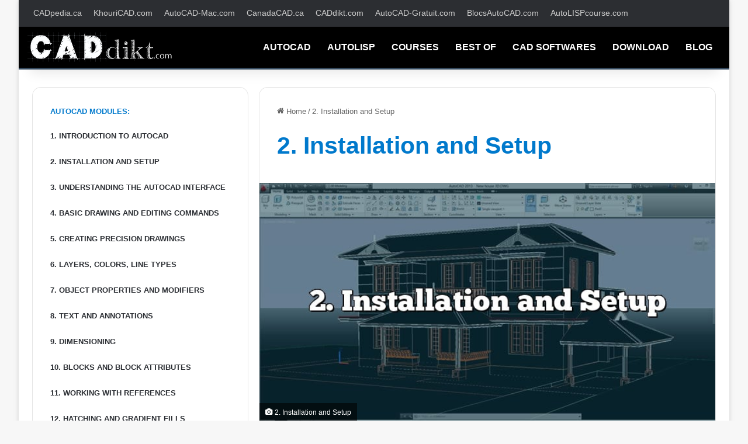

--- FILE ---
content_type: text/html; charset=UTF-8
request_url: https://caddikt.com/2-installation-and-setup/
body_size: 27598
content:
<!DOCTYPE html><html lang="en-US" class="" data-skin="light" prefix="og: https://ogp.me/ns#"><head><meta charset="UTF-8"/>
<script>var __ezHttpConsent={setByCat:function(src,tagType,attributes,category,force,customSetScriptFn=null){var setScript=function(){if(force||window.ezTcfConsent[category]){if(typeof customSetScriptFn==='function'){customSetScriptFn();}else{var scriptElement=document.createElement(tagType);scriptElement.src=src;attributes.forEach(function(attr){for(var key in attr){if(attr.hasOwnProperty(key)){scriptElement.setAttribute(key,attr[key]);}}});var firstScript=document.getElementsByTagName(tagType)[0];firstScript.parentNode.insertBefore(scriptElement,firstScript);}}};if(force||(window.ezTcfConsent&&window.ezTcfConsent.loaded)){setScript();}else if(typeof getEzConsentData==="function"){getEzConsentData().then(function(ezTcfConsent){if(ezTcfConsent&&ezTcfConsent.loaded){setScript();}else{console.error("cannot get ez consent data");force=true;setScript();}});}else{force=true;setScript();console.error("getEzConsentData is not a function");}},};</script>
<script>var ezTcfConsent=window.ezTcfConsent?window.ezTcfConsent:{loaded:false,store_info:false,develop_and_improve_services:false,measure_ad_performance:false,measure_content_performance:false,select_basic_ads:false,create_ad_profile:false,select_personalized_ads:false,create_content_profile:false,select_personalized_content:false,understand_audiences:false,use_limited_data_to_select_content:false,};function getEzConsentData(){return new Promise(function(resolve){document.addEventListener("ezConsentEvent",function(event){var ezTcfConsent=event.detail.ezTcfConsent;resolve(ezTcfConsent);});});}</script>
<script>if(typeof _setEzCookies!=='function'){function _setEzCookies(ezConsentData){var cookies=window.ezCookieQueue;for(var i=0;i<cookies.length;i++){var cookie=cookies[i];if(ezConsentData&&ezConsentData.loaded&&ezConsentData[cookie.tcfCategory]){document.cookie=cookie.name+"="+cookie.value;}}}}
window.ezCookieQueue=window.ezCookieQueue||[];if(typeof addEzCookies!=='function'){function addEzCookies(arr){window.ezCookieQueue=[...window.ezCookieQueue,...arr];}}
addEzCookies([{name:"ezoab_481889",value:"mod4-c; Path=/; Domain=caddikt.com; Max-Age=7200",tcfCategory:"store_info",isEzoic:"true",},{name:"ezosuibasgeneris-1",value:"48554b54-d994-4800-531b-b1301ff3a327; Path=/; Domain=caddikt.com; Expires=Sun, 31 Jan 2027 10:47:20 UTC; Secure; SameSite=None",tcfCategory:"understand_audiences",isEzoic:"true",}]);if(window.ezTcfConsent&&window.ezTcfConsent.loaded){_setEzCookies(window.ezTcfConsent);}else if(typeof getEzConsentData==="function"){getEzConsentData().then(function(ezTcfConsent){if(ezTcfConsent&&ezTcfConsent.loaded){_setEzCookies(window.ezTcfConsent);}else{console.error("cannot get ez consent data");_setEzCookies(window.ezTcfConsent);}});}else{console.error("getEzConsentData is not a function");_setEzCookies(window.ezTcfConsent);}</script><script type="text/javascript" data-ezscrex='false' data-cfasync='false'>window._ezaq = Object.assign({"edge_cache_status":12,"edge_response_time":113,"url":"https://caddikt.com/2-installation-and-setup/"}, typeof window._ezaq !== "undefined" ? window._ezaq : {});</script><script type="text/javascript" data-ezscrex='false' data-cfasync='false'>window._ezaq = Object.assign({"ab_test_id":"mod4-c"}, typeof window._ezaq !== "undefined" ? window._ezaq : {});window.__ez=window.__ez||{};window.__ez.tf={};</script><script type="text/javascript" data-ezscrex='false' data-cfasync='false'>window.ezDisableAds = true;</script>
<script data-ezscrex='false' data-cfasync='false' data-pagespeed-no-defer>var __ez=__ez||{};__ez.stms=Date.now();__ez.evt={};__ez.script={};__ez.ck=__ez.ck||{};__ez.template={};__ez.template.isOrig=true;window.__ezScriptHost="//www.ezojs.com";__ez.queue=__ez.queue||function(){var e=0,i=0,t=[],n=!1,o=[],r=[],s=!0,a=function(e,i,n,o,r,s,a){var l=arguments.length>7&&void 0!==arguments[7]?arguments[7]:window,d=this;this.name=e,this.funcName=i,this.parameters=null===n?null:w(n)?n:[n],this.isBlock=o,this.blockedBy=r,this.deleteWhenComplete=s,this.isError=!1,this.isComplete=!1,this.isInitialized=!1,this.proceedIfError=a,this.fWindow=l,this.isTimeDelay=!1,this.process=function(){f("... func = "+e),d.isInitialized=!0,d.isComplete=!0,f("... func.apply: "+e);var i=d.funcName.split("."),n=null,o=this.fWindow||window;i.length>3||(n=3===i.length?o[i[0]][i[1]][i[2]]:2===i.length?o[i[0]][i[1]]:o[d.funcName]),null!=n&&n.apply(null,this.parameters),!0===d.deleteWhenComplete&&delete t[e],!0===d.isBlock&&(f("----- F'D: "+d.name),m())}},l=function(e,i,t,n,o,r,s){var a=arguments.length>7&&void 0!==arguments[7]?arguments[7]:window,l=this;this.name=e,this.path=i,this.async=o,this.defer=r,this.isBlock=t,this.blockedBy=n,this.isInitialized=!1,this.isError=!1,this.isComplete=!1,this.proceedIfError=s,this.fWindow=a,this.isTimeDelay=!1,this.isPath=function(e){return"/"===e[0]&&"/"!==e[1]},this.getSrc=function(e){return void 0!==window.__ezScriptHost&&this.isPath(e)&&"banger.js"!==this.name?window.__ezScriptHost+e:e},this.process=function(){l.isInitialized=!0,f("... file = "+e);var i=this.fWindow?this.fWindow.document:document,t=i.createElement("script");t.src=this.getSrc(this.path),!0===o?t.async=!0:!0===r&&(t.defer=!0),t.onerror=function(){var e={url:window.location.href,name:l.name,path:l.path,user_agent:window.navigator.userAgent};"undefined"!=typeof _ezaq&&(e.pageview_id=_ezaq.page_view_id);var i=encodeURIComponent(JSON.stringify(e)),t=new XMLHttpRequest;t.open("GET","//g.ezoic.net/ezqlog?d="+i,!0),t.send(),f("----- ERR'D: "+l.name),l.isError=!0,!0===l.isBlock&&m()},t.onreadystatechange=t.onload=function(){var e=t.readyState;f("----- F'D: "+l.name),e&&!/loaded|complete/.test(e)||(l.isComplete=!0,!0===l.isBlock&&m())},i.getElementsByTagName("head")[0].appendChild(t)}},d=function(e,i){this.name=e,this.path="",this.async=!1,this.defer=!1,this.isBlock=!1,this.blockedBy=[],this.isInitialized=!0,this.isError=!1,this.isComplete=i,this.proceedIfError=!1,this.isTimeDelay=!1,this.process=function(){}};function c(e,i,n,s,a,d,c,u,f){var m=new l(e,i,n,s,a,d,c,f);!0===u?o[e]=m:r[e]=m,t[e]=m,h(m)}function h(e){!0!==u(e)&&0!=s&&e.process()}function u(e){if(!0===e.isTimeDelay&&!1===n)return f(e.name+" blocked = TIME DELAY!"),!0;if(w(e.blockedBy))for(var i=0;i<e.blockedBy.length;i++){var o=e.blockedBy[i];if(!1===t.hasOwnProperty(o))return f(e.name+" blocked = "+o),!0;if(!0===e.proceedIfError&&!0===t[o].isError)return!1;if(!1===t[o].isComplete)return f(e.name+" blocked = "+o),!0}return!1}function f(e){var i=window.location.href,t=new RegExp("[?&]ezq=([^&#]*)","i").exec(i);"1"===(t?t[1]:null)&&console.debug(e)}function m(){++e>200||(f("let's go"),p(o),p(r))}function p(e){for(var i in e)if(!1!==e.hasOwnProperty(i)){var t=e[i];!0===t.isComplete||u(t)||!0===t.isInitialized||!0===t.isError?!0===t.isError?f(t.name+": error"):!0===t.isComplete?f(t.name+": complete already"):!0===t.isInitialized&&f(t.name+": initialized already"):t.process()}}function w(e){return"[object Array]"==Object.prototype.toString.call(e)}return window.addEventListener("load",(function(){setTimeout((function(){n=!0,f("TDELAY -----"),m()}),5e3)}),!1),{addFile:c,addFileOnce:function(e,i,n,o,r,s,a,l,d){t[e]||c(e,i,n,o,r,s,a,l,d)},addDelayFile:function(e,i){var n=new l(e,i,!1,[],!1,!1,!0);n.isTimeDelay=!0,f(e+" ...  FILE! TDELAY"),r[e]=n,t[e]=n,h(n)},addFunc:function(e,n,s,l,d,c,u,f,m,p){!0===c&&(e=e+"_"+i++);var w=new a(e,n,s,l,d,u,f,p);!0===m?o[e]=w:r[e]=w,t[e]=w,h(w)},addDelayFunc:function(e,i,n){var o=new a(e,i,n,!1,[],!0,!0);o.isTimeDelay=!0,f(e+" ...  FUNCTION! TDELAY"),r[e]=o,t[e]=o,h(o)},items:t,processAll:m,setallowLoad:function(e){s=e},markLoaded:function(e){if(e&&0!==e.length){if(e in t){var i=t[e];!0===i.isComplete?f(i.name+" "+e+": error loaded duplicate"):(i.isComplete=!0,i.isInitialized=!0)}else t[e]=new d(e,!0);f("markLoaded dummyfile: "+t[e].name)}},logWhatsBlocked:function(){for(var e in t)!1!==t.hasOwnProperty(e)&&u(t[e])}}}();__ez.evt.add=function(e,t,n){e.addEventListener?e.addEventListener(t,n,!1):e.attachEvent?e.attachEvent("on"+t,n):e["on"+t]=n()},__ez.evt.remove=function(e,t,n){e.removeEventListener?e.removeEventListener(t,n,!1):e.detachEvent?e.detachEvent("on"+t,n):delete e["on"+t]};__ez.script.add=function(e){var t=document.createElement("script");t.src=e,t.async=!0,t.type="text/javascript",document.getElementsByTagName("head")[0].appendChild(t)};__ez.dot=__ez.dot||{};__ez.queue.addFileOnce('/detroitchicago/boise.js', '/detroitchicago/boise.js?gcb=195-0&cb=5', true, [], true, false, true, false);__ez.queue.addFileOnce('/parsonsmaize/abilene.js', '/parsonsmaize/abilene.js?gcb=195-0&cb=e80eca0cdb', true, [], true, false, true, false);__ez.queue.addFileOnce('/parsonsmaize/mulvane.js', '/parsonsmaize/mulvane.js?gcb=195-0&cb=e75e48eec0', true, ['/parsonsmaize/abilene.js'], true, false, true, false);__ez.queue.addFileOnce('/detroitchicago/birmingham.js', '/detroitchicago/birmingham.js?gcb=195-0&cb=539c47377c', true, ['/parsonsmaize/abilene.js'], true, false, true, false);</script>
<script type="text/javascript">var _ez_send_requests_through_ezoic = true;</script>
<script data-ezscrex="false" type="text/javascript" data-cfasync="false">window._ezaq = Object.assign({"ad_cache_level":0,"adpicker_placement_cnt":0,"ai_placeholder_cache_level":0,"ai_placeholder_placement_cnt":-1,"author":"R. Khouri","domain":"caddikt.com","domain_id":481889,"ezcache_level":1,"ezcache_skip_code":0,"has_bad_image":0,"has_bad_words":0,"is_sitespeed":0,"lt_cache_level":0,"publish_date":"2023-06-03","response_size":96974,"response_size_orig":91095,"response_time_orig":102,"template_id":5,"url":"https://caddikt.com/2-installation-and-setup/","word_count":0,"worst_bad_word_level":0}, typeof window._ezaq !== "undefined" ? window._ezaq : {});__ez.queue.markLoaded('ezaqBaseReady');</script>
<script type='text/javascript' data-ezscrex='false' data-cfasync='false'>
window.ezAnalyticsStatic = true;
window._ez_send_requests_through_ezoic = true;
function analyticsAddScript(script) {
	var ezDynamic = document.createElement('script');
	ezDynamic.type = 'text/javascript';
	ezDynamic.innerHTML = script;
	document.head.appendChild(ezDynamic);
}
function getCookiesWithPrefix() {
    var allCookies = document.cookie.split(';');
    var cookiesWithPrefix = {};

    for (var i = 0; i < allCookies.length; i++) {
        var cookie = allCookies[i].trim();

        for (var j = 0; j < arguments.length; j++) {
            var prefix = arguments[j];
            if (cookie.indexOf(prefix) === 0) {
                var cookieParts = cookie.split('=');
                var cookieName = cookieParts[0];
                var cookieValue = cookieParts.slice(1).join('=');
                cookiesWithPrefix[cookieName] = decodeURIComponent(cookieValue);
                break; // Once matched, no need to check other prefixes
            }
        }
    }

    return cookiesWithPrefix;
}
function productAnalytics() {
	var d = {"pr":[6],"omd5":"008bb95f143d6a0e9230862b8a864e98","nar":"risk score"};
	d.u = _ezaq.url;
	d.p = _ezaq.page_view_id;
	d.v = _ezaq.visit_uuid;
	d.ab = _ezaq.ab_test_id;
	d.e = JSON.stringify(_ezaq);
	d.ref = document.referrer;
	d.c = getCookiesWithPrefix('active_template', 'ez', 'lp_');
	if(typeof ez_utmParams !== 'undefined') {
		d.utm = ez_utmParams;
	}

	var dataText = JSON.stringify(d);
	var xhr = new XMLHttpRequest();
	xhr.open('POST','//g.ezoic.net/ezais/analytics?cb=1', true);
	xhr.onload = function () {
		if (xhr.status!=200) {
            return;
		}

        if(document.readyState !== 'loading') {
            analyticsAddScript(xhr.response);
            return;
        }

        var eventFunc = function() {
            if(document.readyState === 'loading') {
                return;
            }
            document.removeEventListener('readystatechange', eventFunc, false);
            analyticsAddScript(xhr.response);
        };

        document.addEventListener('readystatechange', eventFunc, false);
	};
	xhr.setRequestHeader('Content-Type','text/plain');
	xhr.send(dataText);
}
__ez.queue.addFunc("productAnalytics", "productAnalytics", null, true, ['ezaqBaseReady'], false, false, false, true);
</script><base href="https://caddikt.com/2-installation-and-setup/"/><script data-no-optimize="1">var litespeed_docref=sessionStorage.getItem("litespeed_docref");litespeed_docref&&(Object.defineProperty(document,"referrer",{get:function(){return litespeed_docref}}),sessionStorage.removeItem("litespeed_docref"));</script> <link rel="profile" href="https://gmpg.org/xfn/11"/><title>2. Installation and Setup - CADdikt -</title><meta name="description" content="Shifting from the hardware and software requirements, this module dives into an examination of the differences in system requirements across various AutoCAD"/><meta name="robots" content="follow, index, max-snippet:-1, max-video-preview:-1, max-image-preview:large"/><link rel="canonical" href="https://caddikt.com/2-installation-and-setup/"/><meta property="og:locale" content="en_US"/><meta property="og:type" content="article"/><meta property="og:title" content="2. Installation and Setup - CADdikt -"/><meta property="og:description" content="Shifting from the hardware and software requirements, this module dives into an examination of the differences in system requirements across various AutoCAD"/><meta property="og:url" content="https://caddikt.com/2-installation-and-setup/"/><meta property="og:site_name" content="CADdikt"/><meta property="og:updated_time" content="2023-06-04T00:15:21+00:00"/><meta property="og:image" content="https://caddikt.com/wp-content/uploads/2023/06/2.-installation-and-setup.jpg"/><meta property="og:image:secure_url" content="https://caddikt.com/wp-content/uploads/2023/06/2.-installation-and-setup.jpg"/><meta property="og:image:width" content="700"/><meta property="og:image:height" content="366"/><meta property="og:image:alt" content="2. Installation and Setup"/><meta property="og:image:type" content="image/jpeg"/><meta property="article:published_time" content="2023-06-03T18:40:50+00:00"/><meta property="article:modified_time" content="2023-06-04T00:15:21+00:00"/><meta name="twitter:card" content="summary_large_image"/><meta name="twitter:title" content="2. Installation and Setup - CADdikt -"/><meta name="twitter:description" content="Shifting from the hardware and software requirements, this module dives into an examination of the differences in system requirements across various AutoCAD"/><meta name="twitter:image" content="https://caddikt.com/wp-content/uploads/2023/06/2.-installation-and-setup.jpg"/><meta name="twitter:label1" content="Time to read"/><meta name="twitter:data1" content="14 minutes"/> <script type="application/ld+json" class="rank-math-schema">{"@context":"https://schema.org","@graph":[{"@type":["Person","Organization"],"@id":"https://caddikt.com/#person","name":"admin"},{"@type":"WebSite","@id":"https://caddikt.com/#website","url":"https://caddikt.com","name":"CADdikt","publisher":{"@id":"https://caddikt.com/#person"},"inLanguage":"en-US"},{"@type":"ImageObject","@id":"https://caddikt.com/wp-content/uploads/2023/06/2.-installation-and-setup.jpg","url":"https://caddikt.com/wp-content/uploads/2023/06/2.-installation-and-setup.jpg","width":"700","height":"366","caption":"2. Installation and Setup","inLanguage":"en-US"},{"@type":"WebPage","@id":"https://caddikt.com/2-installation-and-setup/#webpage","url":"https://caddikt.com/2-installation-and-setup/","name":"2. Installation and Setup - CADdikt -","datePublished":"2023-06-03T18:40:50+00:00","dateModified":"2023-06-04T00:15:21+00:00","isPartOf":{"@id":"https://caddikt.com/#website"},"primaryImageOfPage":{"@id":"https://caddikt.com/wp-content/uploads/2023/06/2.-installation-and-setup.jpg"},"inLanguage":"en-US"},{"@type":"Person","@id":"https://caddikt.com/author/admin_cddkt77y3/","name":"R. Khouri","url":"https://caddikt.com/author/admin_cddkt77y3/","image":{"@type":"ImageObject","@id":"https://caddikt.com/wp-content/uploads/2023/05/rachidkhouri-300x300-1-150x150.jpeg","url":"https://caddikt.com/wp-content/uploads/2023/05/rachidkhouri-300x300-1-150x150.jpeg","caption":"R. Khouri","inLanguage":"en-US"},"sameAs":["https://caddikt.com"]},{"@type":"Article","headline":"2. Installation and Setup - CADdikt -","datePublished":"2023-06-03T18:40:50+00:00","dateModified":"2023-06-04T00:15:21+00:00","author":{"@id":"https://caddikt.com/author/admin_cddkt77y3/","name":"R. Khouri"},"publisher":{"@id":"https://caddikt.com/#person"},"description":"Shifting from the hardware and software requirements, this module dives into an examination of the differences in system requirements across various AutoCAD","name":"2. Installation and Setup - CADdikt -","@id":"https://caddikt.com/2-installation-and-setup/#richSnippet","isPartOf":{"@id":"https://caddikt.com/2-installation-and-setup/#webpage"},"image":{"@id":"https://caddikt.com/wp-content/uploads/2023/06/2.-installation-and-setup.jpg"},"inLanguage":"en-US","mainEntityOfPage":{"@id":"https://caddikt.com/2-installation-and-setup/#webpage"}}]}</script> <link rel="alternate" type="application/rss+xml" title="CADdikt » Feed" href="https://caddikt.com/feed/"/><link rel="alternate" type="application/rss+xml" title="CADdikt » Comments Feed" href="https://caddikt.com/comments/feed/"/><style type="text/css">:root{				
			--tie-preset-gradient-1: linear-gradient(135deg, rgba(6, 147, 227, 1) 0%, rgb(155, 81, 224) 100%);
			--tie-preset-gradient-2: linear-gradient(135deg, rgb(122, 220, 180) 0%, rgb(0, 208, 130) 100%);
			--tie-preset-gradient-3: linear-gradient(135deg, rgba(252, 185, 0, 1) 0%, rgba(255, 105, 0, 1) 100%);
			--tie-preset-gradient-4: linear-gradient(135deg, rgba(255, 105, 0, 1) 0%, rgb(207, 46, 46) 100%);
			--tie-preset-gradient-5: linear-gradient(135deg, rgb(238, 238, 238) 0%, rgb(169, 184, 195) 100%);
			--tie-preset-gradient-6: linear-gradient(135deg, rgb(74, 234, 220) 0%, rgb(151, 120, 209) 20%, rgb(207, 42, 186) 40%, rgb(238, 44, 130) 60%, rgb(251, 105, 98) 80%, rgb(254, 248, 76) 100%);
			--tie-preset-gradient-7: linear-gradient(135deg, rgb(255, 206, 236) 0%, rgb(152, 150, 240) 100%);
			--tie-preset-gradient-8: linear-gradient(135deg, rgb(254, 205, 165) 0%, rgb(254, 45, 45) 50%, rgb(107, 0, 62) 100%);
			--tie-preset-gradient-9: linear-gradient(135deg, rgb(255, 203, 112) 0%, rgb(199, 81, 192) 50%, rgb(65, 88, 208) 100%);
			--tie-preset-gradient-10: linear-gradient(135deg, rgb(255, 245, 203) 0%, rgb(182, 227, 212) 50%, rgb(51, 167, 181) 100%);
			--tie-preset-gradient-11: linear-gradient(135deg, rgb(202, 248, 128) 0%, rgb(113, 206, 126) 100%);
			--tie-preset-gradient-12: linear-gradient(135deg, rgb(2, 3, 129) 0%, rgb(40, 116, 252) 100%);
			--tie-preset-gradient-13: linear-gradient(135deg, #4D34FA, #ad34fa);
			--tie-preset-gradient-14: linear-gradient(135deg, #0057FF, #31B5FF);
			--tie-preset-gradient-15: linear-gradient(135deg, #FF007A, #FF81BD);
			--tie-preset-gradient-16: linear-gradient(135deg, #14111E, #4B4462);
			--tie-preset-gradient-17: linear-gradient(135deg, #F32758, #FFC581);

			
					--main-nav-background: #FFFFFF;
					--main-nav-secondry-background: rgba(0,0,0,0.03);
					--main-nav-primary-color: #0088ff;
					--main-nav-contrast-primary-color: #FFFFFF;
					--main-nav-text-color: #2c2f34;
					--main-nav-secondry-text-color: rgba(0,0,0,0.5);
					--main-nav-main-border-color: rgba(0,0,0,0.1);
					--main-nav-secondry-border-color: rgba(0,0,0,0.08);
				
			}</style><link rel="alternate" title="oEmbed (JSON)" type="application/json+oembed" href="https://caddikt.com/wp-json/oembed/1.0/embed?url=https%3A%2F%2Fcaddikt.com%2F2-installation-and-setup%2F"/><link rel="alternate" title="oEmbed (XML)" type="text/xml+oembed" href="https://caddikt.com/wp-json/oembed/1.0/embed?url=https%3A%2F%2Fcaddikt.com%2F2-installation-and-setup%2F&amp;format=xml"/><meta name="viewport" content="width=device-width, initial-scale=1.0"/><style id="wp-img-auto-sizes-contain-inline-css" type="text/css">img:is([sizes=auto i],[sizes^="auto," i]){contain-intrinsic-size:3000px 1500px}
/*# sourceURL=wp-img-auto-sizes-contain-inline-css */</style><link data-optimized="2" rel="stylesheet" href="https://caddikt.com/wp-content/litespeed/css/3196613f748d4ba2a5d18e276d2f6cd4.css?ver=5e8d2"/><style id="global-styles-inline-css" type="text/css">:root{--wp--preset--aspect-ratio--square: 1;--wp--preset--aspect-ratio--4-3: 4/3;--wp--preset--aspect-ratio--3-4: 3/4;--wp--preset--aspect-ratio--3-2: 3/2;--wp--preset--aspect-ratio--2-3: 2/3;--wp--preset--aspect-ratio--16-9: 16/9;--wp--preset--aspect-ratio--9-16: 9/16;--wp--preset--color--black: #000000;--wp--preset--color--cyan-bluish-gray: #abb8c3;--wp--preset--color--white: #ffffff;--wp--preset--color--pale-pink: #f78da7;--wp--preset--color--vivid-red: #cf2e2e;--wp--preset--color--luminous-vivid-orange: #ff6900;--wp--preset--color--luminous-vivid-amber: #fcb900;--wp--preset--color--light-green-cyan: #7bdcb5;--wp--preset--color--vivid-green-cyan: #00d084;--wp--preset--color--pale-cyan-blue: #8ed1fc;--wp--preset--color--vivid-cyan-blue: #0693e3;--wp--preset--color--vivid-purple: #9b51e0;--wp--preset--color--global-color: #0079cc;--wp--preset--gradient--vivid-cyan-blue-to-vivid-purple: linear-gradient(135deg,rgb(6,147,227) 0%,rgb(155,81,224) 100%);--wp--preset--gradient--light-green-cyan-to-vivid-green-cyan: linear-gradient(135deg,rgb(122,220,180) 0%,rgb(0,208,130) 100%);--wp--preset--gradient--luminous-vivid-amber-to-luminous-vivid-orange: linear-gradient(135deg,rgb(252,185,0) 0%,rgb(255,105,0) 100%);--wp--preset--gradient--luminous-vivid-orange-to-vivid-red: linear-gradient(135deg,rgb(255,105,0) 0%,rgb(207,46,46) 100%);--wp--preset--gradient--very-light-gray-to-cyan-bluish-gray: linear-gradient(135deg,rgb(238,238,238) 0%,rgb(169,184,195) 100%);--wp--preset--gradient--cool-to-warm-spectrum: linear-gradient(135deg,rgb(74,234,220) 0%,rgb(151,120,209) 20%,rgb(207,42,186) 40%,rgb(238,44,130) 60%,rgb(251,105,98) 80%,rgb(254,248,76) 100%);--wp--preset--gradient--blush-light-purple: linear-gradient(135deg,rgb(255,206,236) 0%,rgb(152,150,240) 100%);--wp--preset--gradient--blush-bordeaux: linear-gradient(135deg,rgb(254,205,165) 0%,rgb(254,45,45) 50%,rgb(107,0,62) 100%);--wp--preset--gradient--luminous-dusk: linear-gradient(135deg,rgb(255,203,112) 0%,rgb(199,81,192) 50%,rgb(65,88,208) 100%);--wp--preset--gradient--pale-ocean: linear-gradient(135deg,rgb(255,245,203) 0%,rgb(182,227,212) 50%,rgb(51,167,181) 100%);--wp--preset--gradient--electric-grass: linear-gradient(135deg,rgb(202,248,128) 0%,rgb(113,206,126) 100%);--wp--preset--gradient--midnight: linear-gradient(135deg,rgb(2,3,129) 0%,rgb(40,116,252) 100%);--wp--preset--font-size--small: 13px;--wp--preset--font-size--medium: 20px;--wp--preset--font-size--large: 36px;--wp--preset--font-size--x-large: 42px;--wp--preset--spacing--20: 0.44rem;--wp--preset--spacing--30: 0.67rem;--wp--preset--spacing--40: 1rem;--wp--preset--spacing--50: 1.5rem;--wp--preset--spacing--60: 2.25rem;--wp--preset--spacing--70: 3.38rem;--wp--preset--spacing--80: 5.06rem;--wp--preset--shadow--natural: 6px 6px 9px rgba(0, 0, 0, 0.2);--wp--preset--shadow--deep: 12px 12px 50px rgba(0, 0, 0, 0.4);--wp--preset--shadow--sharp: 6px 6px 0px rgba(0, 0, 0, 0.2);--wp--preset--shadow--outlined: 6px 6px 0px -3px rgb(255, 255, 255), 6px 6px rgb(0, 0, 0);--wp--preset--shadow--crisp: 6px 6px 0px rgb(0, 0, 0);}:where(.is-layout-flex){gap: 0.5em;}:where(.is-layout-grid){gap: 0.5em;}body .is-layout-flex{display: flex;}.is-layout-flex{flex-wrap: wrap;align-items: center;}.is-layout-flex > :is(*, div){margin: 0;}body .is-layout-grid{display: grid;}.is-layout-grid > :is(*, div){margin: 0;}:where(.wp-block-columns.is-layout-flex){gap: 2em;}:where(.wp-block-columns.is-layout-grid){gap: 2em;}:where(.wp-block-post-template.is-layout-flex){gap: 1.25em;}:where(.wp-block-post-template.is-layout-grid){gap: 1.25em;}.has-black-color{color: var(--wp--preset--color--black) !important;}.has-cyan-bluish-gray-color{color: var(--wp--preset--color--cyan-bluish-gray) !important;}.has-white-color{color: var(--wp--preset--color--white) !important;}.has-pale-pink-color{color: var(--wp--preset--color--pale-pink) !important;}.has-vivid-red-color{color: var(--wp--preset--color--vivid-red) !important;}.has-luminous-vivid-orange-color{color: var(--wp--preset--color--luminous-vivid-orange) !important;}.has-luminous-vivid-amber-color{color: var(--wp--preset--color--luminous-vivid-amber) !important;}.has-light-green-cyan-color{color: var(--wp--preset--color--light-green-cyan) !important;}.has-vivid-green-cyan-color{color: var(--wp--preset--color--vivid-green-cyan) !important;}.has-pale-cyan-blue-color{color: var(--wp--preset--color--pale-cyan-blue) !important;}.has-vivid-cyan-blue-color{color: var(--wp--preset--color--vivid-cyan-blue) !important;}.has-vivid-purple-color{color: var(--wp--preset--color--vivid-purple) !important;}.has-black-background-color{background-color: var(--wp--preset--color--black) !important;}.has-cyan-bluish-gray-background-color{background-color: var(--wp--preset--color--cyan-bluish-gray) !important;}.has-white-background-color{background-color: var(--wp--preset--color--white) !important;}.has-pale-pink-background-color{background-color: var(--wp--preset--color--pale-pink) !important;}.has-vivid-red-background-color{background-color: var(--wp--preset--color--vivid-red) !important;}.has-luminous-vivid-orange-background-color{background-color: var(--wp--preset--color--luminous-vivid-orange) !important;}.has-luminous-vivid-amber-background-color{background-color: var(--wp--preset--color--luminous-vivid-amber) !important;}.has-light-green-cyan-background-color{background-color: var(--wp--preset--color--light-green-cyan) !important;}.has-vivid-green-cyan-background-color{background-color: var(--wp--preset--color--vivid-green-cyan) !important;}.has-pale-cyan-blue-background-color{background-color: var(--wp--preset--color--pale-cyan-blue) !important;}.has-vivid-cyan-blue-background-color{background-color: var(--wp--preset--color--vivid-cyan-blue) !important;}.has-vivid-purple-background-color{background-color: var(--wp--preset--color--vivid-purple) !important;}.has-black-border-color{border-color: var(--wp--preset--color--black) !important;}.has-cyan-bluish-gray-border-color{border-color: var(--wp--preset--color--cyan-bluish-gray) !important;}.has-white-border-color{border-color: var(--wp--preset--color--white) !important;}.has-pale-pink-border-color{border-color: var(--wp--preset--color--pale-pink) !important;}.has-vivid-red-border-color{border-color: var(--wp--preset--color--vivid-red) !important;}.has-luminous-vivid-orange-border-color{border-color: var(--wp--preset--color--luminous-vivid-orange) !important;}.has-luminous-vivid-amber-border-color{border-color: var(--wp--preset--color--luminous-vivid-amber) !important;}.has-light-green-cyan-border-color{border-color: var(--wp--preset--color--light-green-cyan) !important;}.has-vivid-green-cyan-border-color{border-color: var(--wp--preset--color--vivid-green-cyan) !important;}.has-pale-cyan-blue-border-color{border-color: var(--wp--preset--color--pale-cyan-blue) !important;}.has-vivid-cyan-blue-border-color{border-color: var(--wp--preset--color--vivid-cyan-blue) !important;}.has-vivid-purple-border-color{border-color: var(--wp--preset--color--vivid-purple) !important;}.has-vivid-cyan-blue-to-vivid-purple-gradient-background{background: var(--wp--preset--gradient--vivid-cyan-blue-to-vivid-purple) !important;}.has-light-green-cyan-to-vivid-green-cyan-gradient-background{background: var(--wp--preset--gradient--light-green-cyan-to-vivid-green-cyan) !important;}.has-luminous-vivid-amber-to-luminous-vivid-orange-gradient-background{background: var(--wp--preset--gradient--luminous-vivid-amber-to-luminous-vivid-orange) !important;}.has-luminous-vivid-orange-to-vivid-red-gradient-background{background: var(--wp--preset--gradient--luminous-vivid-orange-to-vivid-red) !important;}.has-very-light-gray-to-cyan-bluish-gray-gradient-background{background: var(--wp--preset--gradient--very-light-gray-to-cyan-bluish-gray) !important;}.has-cool-to-warm-spectrum-gradient-background{background: var(--wp--preset--gradient--cool-to-warm-spectrum) !important;}.has-blush-light-purple-gradient-background{background: var(--wp--preset--gradient--blush-light-purple) !important;}.has-blush-bordeaux-gradient-background{background: var(--wp--preset--gradient--blush-bordeaux) !important;}.has-luminous-dusk-gradient-background{background: var(--wp--preset--gradient--luminous-dusk) !important;}.has-pale-ocean-gradient-background{background: var(--wp--preset--gradient--pale-ocean) !important;}.has-electric-grass-gradient-background{background: var(--wp--preset--gradient--electric-grass) !important;}.has-midnight-gradient-background{background: var(--wp--preset--gradient--midnight) !important;}.has-small-font-size{font-size: var(--wp--preset--font-size--small) !important;}.has-medium-font-size{font-size: var(--wp--preset--font-size--medium) !important;}.has-large-font-size{font-size: var(--wp--preset--font-size--large) !important;}.has-x-large-font-size{font-size: var(--wp--preset--font-size--x-large) !important;}
/*# sourceURL=global-styles-inline-css */</style><style id="classic-theme-styles-inline-css" type="text/css">/*! This file is auto-generated */
.wp-block-button__link{color:#fff;background-color:#32373c;border-radius:9999px;box-shadow:none;text-decoration:none;padding:calc(.667em + 2px) calc(1.333em + 2px);font-size:1.125em}.wp-block-file__button{background:#32373c;color:#fff;text-decoration:none}
/*# sourceURL=/wp-includes/css/classic-themes.min.css */</style><style id="tie-css-print-inline-css" type="text/css">#top-nav .top-menu > ul > li > a{font-size: 14px;font-weight: 300;}#top-nav{line-height: 3.5em}#main-nav .main-menu > ul > li > a{font-size: 16px;font-weight: 700;text-transform: uppercase;}#the-post .entry-content,#the-post .entry-content p{font-size: 18px;}.entry h1{font-size: 20px;}.entry h2{font-size: 26px;}.entry h3{font-size: 22px;}.entry h4{font-size: 18px;}.entry h5{font-size: 18px;}:root:root{--brand-color: #0079cc;--dark-brand-color: #00479a;--bright-color: #FFFFFF;--base-color: #2c2f34;}#reading-position-indicator{box-shadow: 0 0 10px rgba( 0,121,204,0.7);}:root:root{--brand-color: #0079cc;--dark-brand-color: #00479a;--bright-color: #FFFFFF;--base-color: #2c2f34;}#reading-position-indicator{box-shadow: 0 0 10px rgba( 0,121,204,0.7);}a:hover,body .entry a:hover,.dark-skin body .entry a:hover,.comment-list .comment-content a:hover{color: #0079cc;}#header-notification-bar{background: var( --tie-preset-gradient-13 );}#header-notification-bar{--tie-buttons-color: #FFFFFF;--tie-buttons-border-color: #FFFFFF;--tie-buttons-hover-color: #e1e1e1;--tie-buttons-hover-text: #000000;}#header-notification-bar{--tie-buttons-text: #000000;}#main-nav,#main-nav .menu-sub-content,#main-nav .comp-sub-menu,#main-nav ul.cats-vertical li a.is-active,#main-nav ul.cats-vertical li a:hover,#autocomplete-suggestions.search-in-main-nav{background-color: #000000;}#main-nav{border-width: 0;}#theme-header #main-nav:not(.fixed-nav){bottom: 0;}#main-nav .icon-basecloud-bg:after{color: #000000;}#autocomplete-suggestions.search-in-main-nav{border-color: rgba(255,255,255,0.07);}.main-nav-boxed #main-nav .main-menu-wrapper{border-width: 0;}#main-nav a:not(:hover),#main-nav a.social-link:not(:hover) span,#main-nav .dropdown-social-icons li a span,#autocomplete-suggestions.search-in-main-nav a{color: #ffffff;}#theme-header:not(.main-nav-boxed) #main-nav,.main-nav-boxed .main-menu-wrapper{border-bottom-color:#34495e !important;border-bottom-width:3px !important;border-style: solid;border-right: 0 none;border-left : 0 none;}.main-nav-boxed #main-nav.fixed-nav{box-shadow: none;}.main-nav,.search-in-main-nav{--main-nav-primary-color: #0079cc;--tie-buttons-color: #0079cc;--tie-buttons-border-color: #0079cc;--tie-buttons-text: #FFFFFF;--tie-buttons-hover-color: #005bae;}#main-nav .mega-links-head:after,#main-nav .cats-horizontal a.is-active,#main-nav .cats-horizontal a:hover,#main-nav .spinner > div{background-color: #0079cc;}#main-nav .menu ul li:hover > a,#main-nav .menu ul li.current-menu-item:not(.mega-link-column) > a,#main-nav .components a:hover,#main-nav .components > li:hover > a,#main-nav #search-submit:hover,#main-nav .cats-vertical a.is-active,#main-nav .cats-vertical a:hover,#main-nav .mega-menu .post-meta a:hover,#main-nav .mega-menu .post-box-title a:hover,#autocomplete-suggestions.search-in-main-nav a:hover,#main-nav .spinner-circle:after{color: #0079cc;}#main-nav .menu > li.tie-current-menu > a,#main-nav .menu > li:hover > a,.theme-header #main-nav .mega-menu .cats-horizontal a.is-active,.theme-header #main-nav .mega-menu .cats-horizontal a:hover{color: #FFFFFF;}#main-nav .menu > li.tie-current-menu > a:before,#main-nav .menu > li:hover > a:before{border-top-color: #FFFFFF;}@media (max-width: 991px) {#tie-wrapper #theme-header,#tie-wrapper #theme-header #main-nav .main-menu-wrapper,#tie-wrapper #theme-header .logo-container{background: transparent;}#tie-wrapper #theme-header .logo-container,#tie-wrapper #theme-header .logo-container.fixed-nav,#tie-wrapper #theme-header #main-nav {background-color: #000000;}.mobile-header-components .components .comp-sub-menu{background-color: #000000;}}#site-info,#site-info ul.social-icons li a:not(:hover) span{color: #ffffff;}#footer .site-info a:not(:hover){color: #ffffff;}#footer .site-info a:hover{color: #0079cc;}a#go-to-top{color: #ffffff;}.tie-cat-2,.tie-cat-item-2 > span{background-color:#e67e22 !important;color:#FFFFFF !important;}.tie-cat-2:after{border-top-color:#e67e22 !important;}.tie-cat-2:hover{background-color:#c86004 !important;}.tie-cat-2:hover:after{border-top-color:#c86004 !important;}.tie-cat-10,.tie-cat-item-10 > span{background-color:#2ecc71 !important;color:#FFFFFF !important;}.tie-cat-10:after{border-top-color:#2ecc71 !important;}.tie-cat-10:hover{background-color:#10ae53 !important;}.tie-cat-10:hover:after{border-top-color:#10ae53 !important;}.tie-cat-12,.tie-cat-item-12 > span{background-color:#9b59b6 !important;color:#FFFFFF !important;}.tie-cat-12:after{border-top-color:#9b59b6 !important;}.tie-cat-12:hover{background-color:#7d3b98 !important;}.tie-cat-12:hover:after{border-top-color:#7d3b98 !important;}.tie-cat-14,.tie-cat-item-14 > span{background-color:#34495e !important;color:#FFFFFF !important;}.tie-cat-14:after{border-top-color:#34495e !important;}.tie-cat-14:hover{background-color:#162b40 !important;}.tie-cat-14:hover:after{border-top-color:#162b40 !important;}.tie-cat-16,.tie-cat-item-16 > span{background-color:#795548 !important;color:#FFFFFF !important;}.tie-cat-16:after{border-top-color:#795548 !important;}.tie-cat-16:hover{background-color:#5b372a !important;}.tie-cat-16:hover:after{border-top-color:#5b372a !important;}.tie-cat-19,.tie-cat-item-19 > span{background-color:#4CAF50 !important;color:#FFFFFF !important;}.tie-cat-19:after{border-top-color:#4CAF50 !important;}.tie-cat-19:hover{background-color:#2e9132 !important;}.tie-cat-19:hover:after{border-top-color:#2e9132 !important;}body .mag-box .breaking,body .social-icons-widget .social-icons-item .social-link,body .widget_product_tag_cloud a,body .widget_tag_cloud a,body .post-tags a,body .widget_layered_nav_filters a,body .post-bottom-meta-title,body .post-bottom-meta a,body .post-cat,body .show-more-button,body #instagram-link.is-expanded .follow-button,body .cat-counter a + span,body .mag-box-options .slider-arrow-nav a,body .main-menu .cats-horizontal li a,body #instagram-link.is-compact,body .pages-numbers a,body .pages-nav-item,body .bp-pagination-links .page-numbers,body .fullwidth-area .widget_tag_cloud .tagcloud a,body ul.breaking-news-nav li.jnt-prev,body ul.breaking-news-nav li.jnt-next,body #tie-popup-search-mobile table.gsc-search-box{border-radius: 35px;}body .mag-box ul.breaking-news-nav li{border: 0 !important;}body #instagram-link.is-compact{padding-right: 40px;padding-left: 40px;}body .post-bottom-meta-title,body .post-bottom-meta a,body .more-link{padding-right: 15px;padding-left: 15px;}body #masonry-grid .container-wrapper .post-thumb img{border-radius: 0px;}body .video-thumbnail,body .review-item,body .review-summary,body .user-rate-wrap,body textarea,body input,body select{border-radius: 5px;}body .post-content-slideshow,body #tie-read-next,body .prev-next-post-nav .post-thumb,body .post-thumb img,body .container-wrapper,body .tie-popup-container .container-wrapper,body .widget,body .tie-grid-slider .grid-item,body .slider-vertical-navigation .slide,body .boxed-slider:not(.tie-grid-slider) .slide,body .buddypress-wrap .activity-list .load-more a,body .buddypress-wrap .activity-list .load-newest a,body .woocommerce .products .product .product-img img,body .woocommerce .products .product .product-img,body .woocommerce .woocommerce-tabs,body .woocommerce div.product .related.products,body .woocommerce div.product .up-sells.products,body .woocommerce .cart_totals,.woocommerce .cross-sells,body .big-thumb-left-box-inner,body .miscellaneous-box .posts-items li:first-child,body .single-big-img,body .masonry-with-spaces .container-wrapper .slide,body .news-gallery-items li .post-thumb,body .scroll-2-box .slide,.magazine1.archive:not(.bbpress) .entry-header-outer,.magazine1.search .entry-header-outer,.magazine1.archive:not(.bbpress) .mag-box .container-wrapper,.magazine1.search .mag-box .container-wrapper,body.magazine1 .entry-header-outer + .mag-box,body .digital-rating-static,body .entry q,body .entry blockquote,body #instagram-link.is-expanded,body.single-post .featured-area,body.post-layout-8 #content,body .footer-boxed-widget-area,body .tie-video-main-slider,body .post-thumb-overlay,body .widget_media_image img,body .stream-item-mag img,body .media-page-layout .post-element{border-radius: 15px;}#subcategories-section .container-wrapper{border-radius: 15px !important;margin-top: 15px !important;border-top-width: 1px !important;}@media (max-width: 767px) {.tie-video-main-slider iframe{border-top-right-radius: 15px;border-top-left-radius: 15px;}}.magazine1.archive:not(.bbpress) .mag-box .container-wrapper,.magazine1.search .mag-box .container-wrapper{margin-top: 15px;border-top-width: 1px;}body .section-wrapper:not(.container-full) .wide-slider-wrapper .slider-main-container,body .section-wrapper:not(.container-full) .wide-slider-three-slids-wrapper{border-radius: 15px;overflow: hidden;}body .wide-slider-nav-wrapper,body .share-buttons-bottom,body .first-post-gradient li:first-child .post-thumb:after,body .scroll-2-box .post-thumb:after{border-bottom-left-radius: 15px;border-bottom-right-radius: 15px;}body .main-menu .menu-sub-content,body .comp-sub-menu{border-bottom-left-radius: 10px;border-bottom-right-radius: 10px;}body.single-post .featured-area{overflow: hidden;}body #check-also-box.check-also-left{border-top-right-radius: 15px;border-bottom-right-radius: 15px;}body #check-also-box.check-also-right{border-top-left-radius: 15px;border-bottom-left-radius: 15px;}body .mag-box .breaking-news-nav li:last-child{border-top-right-radius: 35px;border-bottom-right-radius: 35px;}body .mag-box .breaking-title:before{border-top-left-radius: 35px;border-bottom-left-radius: 35px;}body .tabs li:last-child a,body .full-overlay-title li:not(.no-post-thumb) .block-title-overlay{border-top-right-radius: 15px;}body .center-overlay-title li:not(.no-post-thumb) .block-title-overlay,body .tabs li:first-child a{border-top-left-radius: 15px;}.entry p { color: #5d5d5e;}h1 { color: #0079cc; }h2 { color: #0079cc; }h3 { color: #0079cc; }h4 { color: #0079cc; }h5 { color: #0079cc; }.block-pagination.next-posts.show-more-button.load-more-button { background-color: #0079cc; color: #ffffff;}.entry a { text-decoration: underline; text-underline-offset: 5px; color: #333333;}
/*# sourceURL=tie-css-print-inline-css */</style> <script type="litespeed/javascript" data-src="https://caddikt.com/wp-includes/js/jquery/jquery.min.js" id="jquery-core-js"></script> <script id="pdf-generator-for-wppublic-js-js-extra" type="litespeed/javascript">var pgfw_public_param={"ajaxurl":"https://caddikt.com/wp-admin/admin-ajax.php"}</script> <script id="pdf-generator-for-wpcommon-js-extra" type="litespeed/javascript">var pgfw_common_param={"ajaxurl":"https://caddikt.com/wp-admin/admin-ajax.php","nonce":"f1a483dd9a","loader":"https://caddikt.com/wp-content/plugins/pdf-generator-for-wp/admin/src/images/loader.gif","processing_html":"\u003Cspan style=\"color:#1e73be;\"\u003EPlease wait....\u003C/span\u003E","email_submit_error":"\u003Cspan style=\"color:#8e4b86;\"\u003ESome unexpected error occurred. Kindly Resubmit again\u003C/span\u003E"}</script> <link rel="https://api.w.org/" href="https://caddikt.com/wp-json/"/><link rel="alternate" title="JSON" type="application/json" href="https://caddikt.com/wp-json/wp/v2/pages/2800"/><link rel="EditURI" type="application/rsd+xml" title="RSD" href="https://caddikt.com/xmlrpc.php?rsd"/><meta name="generator" content="WordPress 6.9"/><link rel="shortlink" href="https://caddikt.com/?p=2800"/><meta http-equiv="X-UA-Compatible" content="IE=edge"/><meta name="google-site-verification" content="xAptwJdWqy-1wUlnU5a8Eki4Ho1QTFThYKLGTdbS4k0"/><meta name="theme-color" content="#000000"/><link rel="icon" href="https://caddikt.com/wp-content/uploads/2023/05/cadicon-150x127.png" sizes="32x32"/><link rel="icon" href="https://caddikt.com/wp-content/uploads/2023/05/cadicon.png" sizes="192x192"/><link rel="apple-touch-icon" href="https://caddikt.com/wp-content/uploads/2023/05/cadicon.png"/><meta name="msapplication-TileImage" content="https://caddikt.com/wp-content/uploads/2023/05/cadicon.png"/><script type='text/javascript'>
var ezoTemplate = 'orig_site';
var ezouid = '1';
var ezoFormfactor = '1';
</script><script data-ezscrex="false" type='text/javascript'>
var soc_app_id = '0';
var did = 481889;
var ezdomain = 'caddikt.com';
var ezoicSearchable = 1;
</script></head><body id="tie-body" class="wp-singular page-template-default page page-id-2800 wp-theme-jannah boxed-layout wrapper-has-shadow block-head-3 magazine3 magazine1 is-thumb-overlay-disabled is-desktop is-header-layout-1 has-header-ad sidebar-left has-sidebar post-layout-1"><div class="background-overlay"><div id="tie-container" class="site tie-container"><div id="tie-wrapper"><header id="theme-header" class="theme-header header-layout-1 main-nav-light main-nav-default-light main-nav-below has-stream-item top-nav-active top-nav-dark top-nav-default-dark top-nav-above has-shadow is-stretch-header has-normal-width-logo mobile-header-default"><nav id="top-nav" class="has-menu-components top-nav header-nav" aria-label="Secondary Navigation"><div class="container"><div class="topbar-wrapper"><div class="tie-alignleft"><div class="top-menu header-menu"><ul id="menu-top-menu" class="menu"><li id="menu-item-6009" class="menu-item menu-item-type-custom menu-item-object-custom menu-item-6009"><a href="https://CADpedia.ca">CADpedia.ca</a></li><li id="menu-item-6010" class="menu-item menu-item-type-custom menu-item-object-custom menu-item-6010"><a href="https://khouricad.com">KhouriCAD.com</a></li><li id="menu-item-6011" class="menu-item menu-item-type-custom menu-item-object-custom menu-item-6011"><a href="https://AutoCAD-Mac.com">AutoCAD-Mac.com</a></li><li id="menu-item-6012" class="menu-item menu-item-type-custom menu-item-object-custom menu-item-6012"><a href="https://CanadaCAD.ca">CanadaCAD.ca</a></li><li id="menu-item-6013" class="menu-item menu-item-type-custom menu-item-object-custom menu-item-6013"><a href="https://CADdikt.com">CADdikt.com</a></li><li id="menu-item-6014" class="menu-item menu-item-type-custom menu-item-object-custom menu-item-6014"><a href="https://AutoCAD-Gratuit.com">AutoCAD-Gratuit.com</a></li><li id="menu-item-6015" class="menu-item menu-item-type-custom menu-item-object-custom menu-item-6015"><a href="https://BlocsAutoCAD.com">BlocsAutoCAD.com</a></li><li id="menu-item-6016" class="menu-item menu-item-type-custom menu-item-object-custom menu-item-6016"><a href="https://AutoLISPcourse.com">AutoLISPcourse.com</a></li></ul></div></div><div class="tie-alignright"><ul class="components"></ul></div></div></div></nav><div class="main-nav-wrapper"><nav id="main-nav" class="main-nav header-nav menu-style-default menu-style-solid-bg" style="line-height:71px" aria-label="Primary Navigation"><div class="container"><div class="main-menu-wrapper"><div id="mobile-header-components-area_1" class="mobile-header-components"><ul class="components"><li class="mobile-component_menu custom-menu-link"><a href="#" id="mobile-menu-icon" class=""><span class="tie-mobile-menu-icon nav-icon is-layout-1"></span><span class="screen-reader-text">Menu</span></a></li></ul></div><div class="header-layout-1-logo" style="width:250px"><div id="logo" class="image-logo" style="margin-top: 10px; margin-bottom: 10px;">
<a title="CADdikt" href="https://caddikt.com/">
<picture class="tie-logo-default tie-logo-picture">
<source class="tie-logo-source-default tie-logo-source" srcset="https://caddikt.com/wp-content/uploads/2025/05/logo-caddikt-pNG-.png"/>
<img data-lazyloaded="1" src="[data-uri]" class="tie-logo-img-default tie-logo-img" data-src="https://caddikt.com/wp-content/uploads/2025/05/logo-caddikt-pNG-.png" alt="CADdikt" width="250" height="51" style="max-height:51px !important; width: auto;"/>
</picture>
</a></div></div><div id="mobile-header-components-area_2" class="mobile-header-components"><ul class="components"><li class="mobile-component_search custom-menu-link">
<a href="#" class="tie-search-trigger-mobile">
<span class="tie-icon-search tie-search-icon" aria-hidden="true"></span>
<span class="screen-reader-text">Search for</span>
</a></li></ul></div><div id="menu-components-wrap"><div id="sticky-logo" class="image-logo">
<a title="CADdikt" href="https://caddikt.com/">
<picture class="tie-logo-default tie-logo-picture">
<source class="tie-logo-source-default tie-logo-source" srcset="https://caddikt.com/wp-content/uploads/2025/05/logo-caddikt-pNG-.png"/>
<img data-lazyloaded="1" src="[data-uri]" width="250" height="51" class="tie-logo-img-default tie-logo-img" data-src="https://caddikt.com/wp-content/uploads/2025/05/logo-caddikt-pNG-.png" alt="CADdikt"/>
</picture>
</a></div><div class="flex-placeholder"></div><div class="main-menu main-menu-wrap"><div id="main-nav-menu" class="main-menu header-menu"><ul id="menu-mnu-principl2" class="menu"><li id="menu-item-3975" class="menu-item menu-item-type-taxonomy menu-item-object-category menu-item-3975"><a href="https://caddikt.com/category/autocad/">AutoCAD</a></li><li id="menu-item-3976" class="menu-item menu-item-type-taxonomy menu-item-object-category menu-item-3976"><a href="https://caddikt.com/category/autolisp/">Autolisp</a></li><li id="menu-item-3977" class="menu-item menu-item-type-taxonomy menu-item-object-category menu-item-3977"><a href="https://caddikt.com/category/cad-courses/">Courses</a></li><li id="menu-item-3979" class="menu-item menu-item-type-taxonomy menu-item-object-category menu-item-3979"><a href="https://caddikt.com/category/best-of/">Best of</a></li><li id="menu-item-3980" class="menu-item menu-item-type-taxonomy menu-item-object-category menu-item-3980"><a href="https://caddikt.com/category/tutorials/">CAD softwares</a></li><li id="menu-item-3978" class="menu-item menu-item-type-taxonomy menu-item-object-category menu-item-3978"><a href="https://caddikt.com/category/download/">Download</a></li><li id="menu-item-3981" class="menu-item menu-item-type-taxonomy menu-item-object-category menu-item-3981"><a href="https://caddikt.com/category/blog/">Blog</a></li></ul></div></div><ul class="components"></ul></div></div></div></nav></div></header><div class="stream-item stream-item-top-wrapper"><div class="stream-item-top"><div class="stream-item-size" style=""><div id="ezoic-pub-ad-placeholder-167"> <script type="litespeed/javascript" data-src="https://pagead2.googlesyndication.com/pagead/js/adsbygoogle.js?client=ca-pub-4309668423026543" crossorigin="anonymous"></script> 
<ins class="adsbygoogle" style="display:block" data-ad-client="ca-pub-4309668423026543" data-ad-slot="2900801056" data-ad-format="auto" data-full-width-responsive="true"></ins> <script type="litespeed/javascript">(adsbygoogle=window.adsbygoogle||[]).push({})</script> </div></div></div></div><div id="content" class="site-content container"><div id="main-content-row" class="tie-row main-content-row"><div class="main-content tie-col-md-8 tie-col-xs-12" role="main"><article id="the-post" class="container-wrapper post-content tie-standard"><header class="entry-header-outer"><nav id="breadcrumb"><a href="https://caddikt.com/"><span class="tie-icon-home" aria-hidden="true"></span> Home</a><em class="delimiter">/</em><span class="current">2. Installation and Setup</span></nav><script type="application/ld+json">{"@context":"http:\/\/schema.org","@type":"BreadcrumbList","@id":"#Breadcrumb","itemListElement":[{"@type":"ListItem","position":1,"item":{"name":"Home","@id":"https:\/\/caddikt.com\/"}}]}</script> <div class="entry-header"><h1 class="post-title entry-title">2. Installation and Setup</h1></div></header><div class="featured-area"><figure class="single-featured-image"><img data-lazyloaded="1" src="[data-uri]" width="700" height="366" data-src="https://caddikt.com/wp-content/uploads/2023/06/2.-installation-and-setup.jpg" class="attachment-jannah-image-post size-jannah-image-post wp-post-image" alt="2. Installation and Setup" decoding="async" fetchpriority="high" data-srcset="https://caddikt.com/wp-content/uploads/2023/06/2.-installation-and-setup.jpg 700w, https://caddikt.com/wp-content/uploads/2023/06/2.-installation-and-setup-300x157.jpg 300w" data-sizes="(max-width: 700px) 100vw, 700px"/><figcaption class="single-caption-text">
<span class="tie-icon-camera" aria-hidden="true"></span> 2. Installation and Setup</figcaption></figure></div><div class="entry-content entry clearfix"><div class="stream-item stream-item-above-post-content"><div class="stream-item-size" style=""><div id="ezoic-pub-ad-placeholder-169"><script type="litespeed/javascript" data-src="https://pagead2.googlesyndication.com/pagead/js/adsbygoogle.js?client=ca-pub-4309668423026543" crossorigin="anonymous"></script> <ins class="adsbygoogle" style="display:block; text-align:center;" data-ad-layout="in-article" data-ad-format="fluid" data-ad-client="ca-pub-4309668423026543" data-ad-slot="5335392709"></ins> <script type="litespeed/javascript">(adsbygoogle=window.adsbygoogle||[]).push({})</script></div></div></div><p>Shifting from the hardware and software requirements, this module dives into an examination of the differences in system requirements across various AutoCAD versions, and outlines what you need to meet the requirements for AutoCAD LT and the mobile app. This is followed by a detailed description of the installation process, guiding readers through downloading the installer from the AutoDesk website, selecting the correct AutoCAD version, and the download process.</p><p>The potential challenges of running the installer are also addressed, including how to launch the installer, navigate the installation wizard, and troubleshoot potential installation issues. Post-installation, the book ushers you through setting up AutoCAD, addressing the crucial first-time setup, entering license information, and software updates and maintenance. To finalize the installation and setup process, the interface setup is discussed in great detail, including understanding the default interface, customizing the workspace, setting up and managing user profiles, and using the command line and dynamic input.</p><p>The module concludes with a focus on drawing units, helping you comprehend the nuances of drawing units, choosing between Imperial and Metric units, setting drawing limits, and mastering the art of scaling drawings and understanding scale factors. This second module serves as a comprehensive guide for anyone stepping into the realm of AutoCAD, ensuring a smooth and confident start to their journey.</p><h2>2: Installation and Setup</h2><h3>2.1 System Requirements for Different Versions</h3><p>To ensure a smooth installation and optimal performance of AutoCAD, it is important to meet the system requirements specific to your version. Here, we will discuss the hardware and software requirements for AutoCAD.</p><h4>2.1.1 Hardware Requirements for AutoCAD</h4><p>AutoCAD relies on certain hardware specifications to function efficiently. Let’s explore the key hardware considerations:</p><h5>2.1.1.1 Processor and Memory (RAM) Needs</h5><p>The processor and memory are crucial components for AutoCAD’s performance. Here are the general recommendations:</p><ul><li>Processor: A multi-core processor, such as Intel Core i5 or i7, is recommended for better performance.</li><li>Memory (RAM): AutoCAD requires a minimum of 8 GB of RAM. However, for more complex designs and larger projects, 16 GB or more is recommended.</li></ul><p><em>Please ensure your system meets these requirements before proceeding.</em></p><h5>2.1.1.2 Storage and Graphics Card Considerations</h5><p>Apart from the processor and memory, the following aspects also play a role in AutoCAD’s performance:</p><ul><li>Storage: AutoCAD needs sufficient storage space to accommodate installation files, project files, and temporary files. A solid-state drive (SSD) is recommended for faster read/write speeds.</li><li>Graphics Card: AutoCAD heavily relies on the graphics card for rendering and displaying 2D and 3D graphics. A dedicated graphics card with at least 1 GB of VRAM is recommended for optimal performance.</li></ul><p><em>Please ensure your system has adequate storage capacity and a compatible graphics card.</em></p><h4>2.1.2 Software Requirements for AutoCAD</h4><p>AutoCAD has specific software requirements that must be met. Let’s delve into these considerations:</p><h5>2.1.2.1 Compatible Operating Systems</h5><p>AutoCAD is compatible with various operating systems. Here are the commonly supported ones:</p><ul><li>Windows: AutoCAD supports Windows 10 (64-bit), Windows 8.1 (64-bit), and Windows 7 SP1 (64-bit).</li></ul><p><em>Please verify the compatibility of your operating system with the specific version of AutoCAD you intend to install.</em></p><h5>2.1.2.2 Additional Software Considerations (DirectX, .NET)</h5><p>To ensure a seamless experience with AutoCAD, it is important to have the following software components installed:</p><ul><li>DirectX: AutoCAD requires DirectX 11 or later for hardware acceleration and improved graphics performance.</li><li>.NET Framework: Depending on the version, AutoCAD may require a specific version of .NET Framework. Make sure the required version is installed on your system.</li></ul><p><em>Ensure that the necessary additional software components are present on your system.</em></p><h4>2.1.3 Differences in System Requirements for AutoCAD versions</h4><p>It is worth noting that system requirements may vary between different versions of AutoCAD. Before installation, consult the official documentation or the release notes of your specific version to ensure compatibility.</p><h4>2.1.4 Meeting Requirements for AutoCAD LT and Mobile App</h4><p>AutoCAD LT and the AutoCAD mobile app have their own set of requirements, which may differ from the full version of AutoCAD. Refer to the documentation specific to AutoCAD LT or the mobile app for the detailed system requirements.</p><h3>2.2 Installation Process</h3><p>Now that you are aware of the system requirements, let’s proceed with the installation of AutoCAD. This section will guide you through the installation process.</p><h4>2.2.1 Downloading the Installer</h4><p>Before installing AutoCAD, you need to download the installer from the AutoDesk website. Follow the steps below:</p><h5>2.2.1.1 Accessing the AutoDesk Website</h5><ol><li>Open your preferred web browser and go to the AutoDesk website. [Please insert an image of the AutoDesk website here.]</li></ol><h5>2.2.1.2 Selecting the Correct AutoCAD Version</h5><ol start="2"><li>Navigate to the AutoCAD product page and select the version that suits your needs. [Please insert an image showing the selection of the AutoCAD version.]</li></ol><h5>2.2.1.3 Download Process</h5><ol start="3"><li>Initiate the download by clicking on the download button or link. Depending on your browser settings, you may be prompted to choose a download location. Once selected, the download will begin. [Please insert an image showing the download process.]</li></ol><h4>2.2.2 Running the Installer</h4><p>Once the installer is downloaded, you can proceed with the installation process. Follow the steps below:</p><h5>2.2.2.1 Launching the Installer</h5><ol><li>Locate the downloaded installer file and double-click on it to launch the installation wizard. [Please insert an image showing the installer file.]</li></ol><h5>2.2.2.2 Navigating the Installation Wizard</h5><ol start="2"><li>Follow the on-screen instructions provided by the installation wizard. It will guide you through various steps, such as accepting the license agreement, choosing the installation location, and selecting the desired components to install. [Please insert an image showing the installation wizard and its steps.]</li></ol><h5>2.2.2.3 Potential Installation Issues</h5><ol start="3"><li>During the installation process, you may encounter certain issues, such as compatibility conflicts or insufficient disk space. The installation wizard will notify you of any such issues and provide guidance on resolving them. Follow the instructions provided to overcome these issues.</li></ol><h4>2.2.3 Setting Up AutoCAD After Installation</h4><p>After successfully installing AutoCAD, there are a few additional steps to set it up before use. Let’s explore these steps:</p><h5>2.2.3.1 First-Time Setup</h5><ol><li>Launch AutoCAD for the first time by clicking on the desktop shortcut or finding it in the Start menu. [Please insert an image showing the AutoCAD application icon.]</li><li>Follow the initial setup wizard, which may include selecting a workspace, specifying default units, and configuring other essential settings.</li></ol><h5>2.2.3.2 Entering License Information</h5><ol start="3"><li>If you have a license for AutoCAD, you will be prompted to enter the license information during the first-time setup or when launching AutoCAD. Follow the instructions to enter the license key or activate your subscription.</li></ol><h5>2.2.3.3 Software Updates and Maintenance</h5><ol start="4"><li>It is recommended to regularly check for software updates and apply them to ensure you have the latest features and security enhancements. AutoCAD provides options within the software to manage updates and perform maintenance tasks.</li></ol><h2>2.3. Interface Setup</h2><h3>2.3.1. Understanding the Default Interface</h3><p>When you first launch AutoCAD, you will be presented with the default interface, which consists of various elements that allow you to interact with the software efficiently. Let’s take a closer look at the default interface components:</p><ol><li><strong>Application Menu:</strong> Located in the upper-left corner, the Application Menu provides access to various file operations such as opening, saving, and printing drawings. It also contains options for customizing AutoCAD settings.</li><li><strong>Quick Access Toolbar:</strong> Situated next to the Application Menu, the Quick Access Toolbar provides one-click access to frequently used commands. By default, it includes commands like New, Open, Save, and Print.</li><li><strong>Ribbon:</strong> The Ribbon is a central component of the AutoCAD interface. It consists of multiple tabs, each containing panels with related commands. The Ribbon organizes commands based on their functionality, making it easier to find and execute them.</li><li><strong>Drawing Area:</strong> The Drawing Area is the main working area where you create and edit your drawings. It occupies the largest portion of the AutoCAD window.</li><li><strong>Command Line:</strong> The Command Line, located at the bottom of the screen, allows you to enter commands manually. It also provides prompts and options for executing commands.</li><li><strong>Status Bar:</strong> Situated at the bottom of the AutoCAD window, the Status Bar displays information about the current drawing, such as the coordinate system, cursor coordinates, and toggles for various modes like Grid and Snap.</li></ol><h3>2.3.2. Customizing the Workspace</h3><p>AutoCAD allows you to customize the workspace according to your preferences, ensuring a personalized and efficient working environment. Here are the steps to customize the workspace:</p><h4>2.3.2.1. Choosing a Workspace Layout</h4><ol><li>Click on the <strong>“Workspace Switching”</strong> icon at the bottom-right corner of the AutoCAD window. It resembles a grid of squares.</li><li>In the <strong>Workspace Switching</strong> menu, select <strong>“Options”</strong>. The Options dialog box will appear.</li><li>In the Options dialog box, navigate to the <strong>“Display”</strong> tab.</li><li>Under the <strong>“Window Elements”</strong> section, click on the <strong>“Workspace”</strong> drop-down menu and select the desired workspace layout. Options include Drafting &amp; Annotation, 3D Modeling, and more.</li><li>Click <strong>“OK”</strong> to apply the selected workspace layout.</li></ol><h4>2.3.2.2. Adjusting Toolbars and Panels</h4><ol><li>Right-click anywhere on the Ribbon and select <strong>“Show Panels”</strong> to display a list of available panels.</li><li>Choose the panels you want to display by clicking on their names. You can also select <strong>“All Panels”</strong> to show all available panels.</li><li>To rearrange the panels, simply click and drag them to the desired location on the Ribbon.</li><li>To add or remove toolbars, right-click anywhere on the Ribbon and select <strong>“Toolbar”</strong> from the context menu. Choose the desired toolbar from the list or deselect it to remove.</li></ol><h3>2.3.3. Setting Up and Managing User Profiles</h3><p>AutoCAD allows you to create and manage user profiles, which enable you to save custom settings and configurations. Follow these steps to set up and manage user profiles:</p><ol><li>Click on the <strong>“Manage”</strong> tab in the Ribbon.</li><li>In the <strong>“Customization”</strong> panel, click on <strong>“User Interface”</strong> and select <strong>“Customize User Interface”</strong> from the drop-down menu. The Customize User Interface dialog box will appear.</li><li>In the Customize User Interface dialog box, navigate to the <strong>“Profiles”</strong> tab.</li><li>Click on the <strong>“New”</strong> button to create a new user profile.</li><li>Enter a <strong>name</strong> for the profile and click <strong>“OK”</strong>. The new profile will be added to the list.</li><li>To switch between profiles, click on the <strong>“Profiles”</strong> drop-down menu and select the desired profile.</li><li>You can customize each profile by modifying various settings such as display options, command aliases, and keyboard shortcuts.</li></ol><h3>2.3.4. Using the Command Line and Dynamic Input</h3><p>The Command Line and Dynamic Input provide different methods for entering commands and inputting values in AutoCAD. Let’s explore how to use them effectively:</p><p><strong>Command Line:</strong></p><ol><li>To activate the Command Line, simply click on the input area at the bottom of the AutoCAD window.</li><li>Type the desired command, such as <strong>“LINE”</strong>, and press Enter to execute it.</li><li>Follow the prompts and options displayed on the Command Line to create the desired objects or perform specific actions.</li></ol><p><strong>Dynamic Input:</strong></p><ol><li>To enable Dynamic Input, navigate to the <strong>“Drafting Settings”</strong> panel on the <strong>“Manage”</strong> tab in the Ribbon.</li><li>Click on the <strong>“Dynamic Input”</strong> button to toggle it on. The Dynamic Input toolbar will appear.</li><li>With Dynamic Input enabled, you can enter commands and specify values directly in the drawing area. The Dynamic Input toolbar provides options for controlling the input method.</li><li>For example, to draw a line with a specific length, activate the <strong>“Line”</strong> command and move the cursor to the desired starting point. Instead of entering the length in the Command Line, simply type the value directly on the screen and press Enter.</li></ol><h3>2.4. Setting Up Drawing Units</h3><h4>2.4.1. Understanding Drawing Units</h4><p>When working with AutoCAD, it’s crucial to set up the correct drawing units to ensure accurate measurements and scaling. Drawing units determine the scale and precision of your design. AutoCAD provides two main unit types: Imperial and Metric.</p><p><em>To set up drawing units in AutoCAD:</em></p><ol><li><strong>Open AutoCAD</strong> by double-clicking on the AutoCAD icon or searching for it in your applications.</li><li><strong>Create a new drawing</strong> or open an existing one by selecting “New” from the File menu or using the Ctrl+N keyboard shortcut.</li><li><strong>Access the Drawing Units dialog box</strong> by typing “UNITS” in the command line or finding it in the ribbon. If using the ribbon, navigate to the “Format” tab and click on the “Drawing Setup” panel. Then click on the “Units” button.</li><li>In the <strong>Drawing Units dialog box</strong>, you can specify the <strong>type</strong>, <strong>precision</strong>, and <strong>scale</strong> for your drawing units.</li><li><strong>Type</strong> specifies whether you want to use <strong>Imperial</strong> (inches, feet) or <strong>Metric</strong> (millimeters, meters) units. Select the appropriate option based on your project requirements.</li><li><strong>Precision</strong> determines the number of decimal places to display for your measurements. For instance, if you choose a precision of 0.00, measurements will display with two decimal places.</li><li><strong>Scale</strong> defines the scale factor between your drawing units and the actual size they represent. You can either choose a predefined scale or specify a custom scale.</li></ol><h4>2.4.2. Choosing Between Imperial and Metric Units</h4><p>Before setting up your drawing units, you need to decide whether to use Imperial or Metric units. This choice depends on various factors, including regional standards, project requirements, and personal preference.</p><p>In AutoCAD, both Imperial and Metric units offer a wide range of subunits to accommodate various scales. For example, if you choose Imperial units, you can work with inches, feet, miles, etc. Similarly, Metric units provide options such as millimeters, centimeters, meters, and more.</p><p>To select the appropriate unit type for your drawing:</p><ol><li>Consider the <strong>project requirements</strong> and check if there are any specific guidelines or standards to follow. For example, architectural projects in the United States often use Imperial units, while many European projects utilize Metric units.</li><li>Think about the <strong>precision</strong> you require for your measurements. Metric units generally offer finer precision due to their smaller base unit (e.g., millimeters). Imperial units might be more suitable for larger-scale projects where precision to the nearest inch is acceptable.</li><li>Evaluate your <strong>existing drawings or reference materials</strong>. If you have existing plans, measurements, or reference files, they might already be in a particular unit type. Aligning your drawing units with the existing materials can help avoid confusion and conversion errors.</li></ol><h4>2.4.3. Setting Drawing Limits</h4><p>Drawing limits define the visible area within your drawing. By setting drawing limits, you can ensure that you only work within a specific region, which can be helpful when focusing on a particular section or when printing the drawing.</p><p><em>To set drawing limits in AutoCAD:</em></p><ol><li><strong>Access the Limits dialog box</strong> by typing “LIMITS” in the command line or finding it in the ribbon. If using the ribbon, navigate to the “Format” tab and click on the “Drawing Limits” panel. Then click on the “Limits” button.</li><li>In the <strong>Limits dialog box</strong>, specify the <strong>coordinates</strong> for the lower-left and upper-right corners of the visible area. These coordinates can be entered manually or selected graphically.</li><li>Once you have defined the limits, click “OK” to apply the changes. The drawing area will now be restricted to the specified region.</li></ol><h4>2.4.4. Scaling Drawings and Understanding Scale Factors</h4><p>Scaling drawings allows you to adjust the size of your design in relation to real-world dimensions. AutoCAD provides various tools to scale drawings accurately, depending on the desired scale factor or reference measurements.</p><p><em>To scale drawings in AutoCAD using the SCALE command:</em></p><ol><li><strong>Type “SCALE”</strong> in the command line or find the “Scale” button in the Modify panel of the Home tab in the ribbon.</li><li><strong>Select the objects</strong> you want to scale. You can use a selection window or choose individual objects.</li><li><strong>Specify the base point</strong> around which the scaling will occur. The base point acts as the reference point for scaling.</li><li><strong>Enter the scale factor</strong> or <strong>reference length</strong> based on your needs. If you know the desired scale factor, type it directly. Alternatively, you can enter a reference length in the drawing and provide the desired length it should represent.</li><li>Press <strong>Enter</strong> to complete the scaling operation. The selected objects will be scaled accordingly.</li></ol><p>Remember, scaling drawings should be performed carefully to maintain accurate proportions and prevent distortion. Always double-check your scaling factors and reference measurements to ensure precision.</p><p>This concludes the chapter on setting up drawing units, choosing between Imperial and Metric units, setting drawing limits, and scaling drawings in AutoCAD. These fundamental concepts are essential for creating precise and well-scaled designs in AutoCAD.</p><h2>Conclusion</h2><p>This Essential AutoCAD module: Installation, Setup, and Mastery offers a comprehensive walkthrough of AutoCAD’s installation and setup process, ensuring a seamless initiation into the world of this leading design software. From understanding the diverse system requirements across different versions, to navigating the intricacies of the installation process, to mastering the software’s interface and setup, this module acts as an invaluable resource for both beginners and seasoned users. It meticulously breaks down the complexities of AutoCAD, demystifying the process and enabling users to unlock the full potential of this powerful tool. With this guide at hand, navigating the dynamic landscape of AutoCAD becomes a simplified, achievable endeavor. Whether you’re looking to hone your existing skills or setting foot into the exciting realm of design for the first time, this guide serves as your key to unlocking the power of AutoCAD.</p><div class="stream-item stream-item-below-post-content"><div class="stream-item-size" style=""><script type="litespeed/javascript" data-src="https://pagead2.googlesyndication.com/pagead/js/adsbygoogle.js?client=ca-pub-4309668423026543" crossorigin="anonymous"></script> 
<ins class="adsbygoogle" style="display:block" data-ad-client="ca-pub-4309668423026543" data-ad-slot="9359270330" data-ad-format="auto" data-full-width-responsive="true"></ins> <script type="litespeed/javascript">(adsbygoogle=window.adsbygoogle||[]).push({})</script><div id="ezoic-pub-ad-placeholder-170"></div></div></div></div></article><div class="post-components"><div class="stream-item stream-item-below-post-comments"><div class="stream-item-size" style=""><div id="ezoic-pub-ad-placeholder-171"> <script type="litespeed/javascript" data-src="https://pagead2.googlesyndication.com/pagead/js/adsbygoogle.js?client=ca-pub-4309668423026543" crossorigin="anonymous"></script> 
<ins class="adsbygoogle" style="display:block" data-ad-client="ca-pub-4309668423026543" data-ad-slot="2900801056" data-ad-format="auto" data-full-width-responsive="true"></ins> <script type="litespeed/javascript">(adsbygoogle=window.adsbygoogle||[]).push({})</script></div></div></div></div></div><aside class="sidebar tie-col-md-4 tie-col-xs-12 normal-side is-sticky" aria-label="Primary Sidebar"><div class="theiaStickySidebar"><div id="custom_html-3" class="widget_text container-wrapper widget widget_custom_html"><div class="textwidget custom-html-widget"><span style="color: #0079cc;"><strong>AUTOCAD MODULES:</strong></span><p></p><p><strong><a href="https://www.CADdikt.com/1-Introduction-to-AutoCAD/">1. INTRODUCTION TO AUTOCAD</a></strong></p><p></p><p><strong><a href="https://www.CADdikt.com/2-Installation-and-Setup/">2. INSTALLATION AND SETUP</a></strong></p><p></p><p><strong><a href="https://www.CADdikt.com/3-Understanding-the-AutoCAD-Interface/">3. UNDERSTANDING THE AUTOCAD INTERFACE</a></strong></p><p></p><p><strong><a href="https://www.CADdikt.com/4-Basic-Drawing-and-Editing-Commands/">4. BASIC DRAWING AND EDITING COMMANDS</a></strong></p><p></p><p><strong><a href="https://www.CADdikt.com/5-Creating-Precision-Drawings/">5. CREATING PRECISION DRAWINGS</a></strong></p><p></p><p><strong><a href="https://www.CADdikt.com/6-Layers-Colors-Line-types/">6. LAYERS, COLORS, LINE TYPES</a></strong></p><p></p><p><strong><a href="https://www.CADdikt.com/7-Object-Properties-and-Modifiers/">7. OBJECT PROPERTIES AND MODIFIERS</a></strong></p><p></p><p><strong><a href="https://www.CADdikt.com/8-Text-and-Annotations/">8. TEXT AND ANNOTATIONS</a></strong></p><p></p><p><strong><a href="https://www.CADdikt.com/9-Dimensioning/">9. DIMENSIONING</a></strong></p><p></p><p><strong><a href="https://www.CADdikt.com/10-Blocks-and-Block-Attributes/">10. BLOCKS AND BLOCK ATTRIBUTES</a></strong></p><p></p><p><strong><a href="https://www.CADdikt.com/11-Working-with-References/">11. WORKING WITH REFERENCES</a></strong></p><p></p><p><strong><a href="https://www.CADdikt.com/12-Hatching-and-Gradient-Fills/">12. HATCHING AND GRADIENT FILLS</a></strong></p><p></p><p><strong><a href="https://www.CADdikt.com/13-Working-with-Layouts-and-Viewports/">13. WORKING WITH LAYOUTS AND VIEWPORTS</a></strong></p><p></p><p><strong><a href="https://www.CADdikt.com/14-Plotting-and-Printing/">14. PLOTTING AND PRINTING</a></strong></p><p></p><p><strong><a href="https://www.CADdikt.com/15-Introduction-to-3D-Modeling-in-AutoCAD/">15. INTRODUCTION TO 3D MODELING IN AUTOCAD</a></strong></p><p></p><p><strong><a href="https://www.CADdikt.com/16-Creating-Solids-and-Surfaces-from-2D-Objects/">16. CREATING SOLIDS AND SURFACES FROM 2D OBJECTS</a></strong></p><p></p><p><strong><a href="https://www.CADdikt.com/17-Working-with-Meshes/">17. WORKING WITH MESHES</a></strong></p><p></p><p><strong><a href="https://www.CADdikt.com/18-Rendering-and-Visualizing/">18. RENDERING AND VISUALIZING</a></strong></p><p></p><p><strong><a href="https://www.CADdikt.com/19-AutoCAD-Customization-Techniques/">19. AUTOCAD CUSTOMIZATION TECHNIQUES</a></strong></p><p></p><p><strong><a href="https://www.CADdikt.com/20-Understanding-and-Applying-AutoCAD-Standards/">20. UNDERSTANDING AND APPLYING AUTOCAD STANDARDS</a></strong></p><p></p><p><strong><a href="https://www.CADdikt.com/21-Using-DesignCenter-and-Tool-Palettes/">21. USING DESIGNCENTER AND TOOL PALETTES</a></strong></p><p></p><p><strong><a href="https://www.CADdikt.com/22-AutoCAD-File-Management/">22. AUTOCAD FILE MANAGEMENT</a></strong></p><p></p><p><strong><a href="https://www.CADdikt.com/23-Introduction-to-Parametric-Drawing/">23. INTRODUCTION TO PARAMETRIC DRAWING</a></strong></p><p></p><p><strong><a href="https://www.CADdikt.com/24-Introduction-to-Dynamic-Blocks/">24. INTRODUCTION TO DYNAMIC BLOCKS</a></strong></p><p></p><p><strong><a href="https://www.CADdikt.com/25-Exploring-the-use-of-Macros-and-Scripts/">25. EXPLORING THE USE OF MACROS AND SCRIPTS</a></strong></p><p></p><p><strong><a href="https://www.CADdikt.com/26-Troubleshooting-Common-Issues-in-AutoCAD/">26. TROUBLESHOOTING COMMON ISSUES IN AUTOCAD</a></strong></p><p></p><p><strong><a href="https://www.CADdikt.com/27-Tips-and-Tricks-for-Efficiency/">27. TIPS AND TRICKS FOR EFFICIENCY</a></strong></p><p></p><p><strong><a href="https://www.CADdikt.com/28-Overview-of-Industry-Applications-of-AutoCAD/">28. OVERVIEW OF INDUSTRY APPLICATIONS OF AUTOCAD</a></strong></p><p></p></div><div class="clearfix"></div></div></div></aside></div></div><div class="adsbygoogle Ad-Container sidebar-ad ad-slot" data-ad-manager-id="1" data-ad-module="1" data-ad-width="100" data-adblockkey="200" data-advadstrackid="1"><div style="z-index:-1; height:0; width:1px; visibility: hidden; bottom: -1px; left: 0;"></div></div><div class="stream-item stream-item-above-footer"><div class="stream-item-size" style=""><div id="ezoic-pub-ad-placeholder-168"><script type="litespeed/javascript" data-src="https://pagead2.googlesyndication.com/pagead/js/adsbygoogle.js?client=ca-pub-4309668423026543" crossorigin="anonymous"></script> <ins class="adsbygoogle" style="display:block" data-ad-format="autorelaxed" data-ad-client="ca-pub-4309668423026543" data-ad-slot="3723800278"></ins> <script type="litespeed/javascript">(adsbygoogle=window.adsbygoogle||[]).push({})</script></div></div></div><footer id="footer" class="site-footer dark-skin dark-widgetized-area"><div id="footer-widgets-container"><div class="container"><div class="footer-widget-area "><div class="tie-row"><div class="tie-col-sm-6 normal-side"><div id="custom_html-2" class="widget_text container-wrapper widget widget_custom_html"><div class="widget-title the-global-title"><div class="the-subtitle">CADdikt.com ?</div></div><div class="textwidget custom-html-widget">CADdikt.com is your go-to resource for all your CAD software-related questions and online CAD courses. We look forward to helping you succeed in your work and hobbies!With a vast selection of tutorials organized and categorized, CADdikt.com keeps you updated daily on the finest free and paid courses, tutorials, e-learning resources, and tips available on the web. Our mission? To make <a href="https://www.canadacad.ca/category/sofwares/" target="_blank" rel="noopener">CAD software</a> information and courses accessible to as many individuals as possible!</div><div class="clearfix"></div></div><div id="nav_menu-5" class="container-wrapper widget widget_nav_menu"><div class="menu-mnu-footer-container"><ul id="menu-mnu-footer" class="menu"><li id="menu-item-1103" class="menu-item menu-item-type-custom menu-item-object-custom menu-item-home menu-item-1103"><a href="https://caddikt.com/">Home</a></li><li id="menu-item-1105" class="menu-item menu-item-type-post_type menu-item-object-page menu-item-1105"><a href="https://caddikt.com/about-me/">About me</a></li><li id="menu-item-1104" class="menu-item menu-item-type-post_type menu-item-object-page menu-item-privacy-policy menu-item-1104"><a rel="privacy-policy" href="https://caddikt.com/privacy-policy/">Privacy Policy</a></li><li id="menu-item-1106" class="menu-item menu-item-type-post_type menu-item-object-page menu-item-1106"><a href="https://caddikt.com/contact/">Contact</a></li></ul></div><div class="clearfix"></div></div></div><div class="tie-col-sm-3 normal-side"><div id="tie-widget-categories-1" class="container-wrapper widget widget_categories tie-widget-categories"><div class="widget-title the-global-title"><div class="the-subtitle">Categories</div></div><ul><li class="cat-item cat-counter tie-cat-item-83"><a href="https://caddikt.com/category/faq1/">faq1</a> <span>352</span></li><li class="cat-item cat-counter tie-cat-item-52"><a href="https://caddikt.com/category/autocad/">AutoCAD</a> <span>2,598</span><ul class="children"><li class="cat-item cat-counter tie-cat-item-58"><a href="https://caddikt.com/category/autocad/autocad-commands/">AutoCAD Commands</a> <span>13</span></li></ul></li><li class="cat-item cat-counter tie-cat-item-25"><a href="https://caddikt.com/category/cad-courses/">CAD Courses</a> <span>12</span></li><li class="cat-item cat-counter tie-cat-item-36"><a href="https://caddikt.com/category/blog/">Blog</a> <span>4,813</span><ul class="children"><li class="cat-item cat-counter tie-cat-item-40"><a href="https://caddikt.com/category/blog/engineering/">Engineering</a> <span>70</span></li><li class="cat-item cat-counter tie-cat-item-64"><a href="https://caddikt.com/category/blog/finance/">finance</a> <span>20</span></li><li class="cat-item cat-counter tie-cat-item-32"><a href="https://caddikt.com/category/blog/comparison/">Comparison</a> <span>15</span></li><li class="cat-item cat-counter tie-cat-item-54"><a href="https://caddikt.com/category/blog/3d-printing/">3D Printing</a> <span>23</span></li><li class="cat-item cat-counter tie-cat-item-30"><a href="https://caddikt.com/category/blog/mcqs/">Multiple-Choice Questions <span>MCQs</span></a> <span>6</span></li><li class="cat-item cat-counter tie-cat-item-34"><a href="https://caddikt.com/category/blog/guides/">Guides</a> <span>4,716</span><ul class="children"><li class="cat-item cat-counter tie-cat-item-37"><a href="https://caddikt.com/category/blog/guides/glossaries/">Glossaries</a> <span>25</span></li><li class="cat-item cat-counter tie-cat-item-42"><a href="https://caddikt.com/category/blog/guides/faq/">FAQ</a> <span>4,676</span></li><li class="cat-item cat-counter tie-cat-item-57"><a href="https://caddikt.com/category/blog/guides/interview-questions/">Interview Questions</a> <span>9</span></li><li class="cat-item cat-counter tie-cat-item-43"><a href="https://caddikt.com/category/blog/guides/career/">Career</a> <span>1</span></li></ul></li><li class="cat-item cat-counter tie-cat-item-41"><a href="https://caddikt.com/category/blog/cad/">CAD</a> <span>2</span></li><li class="cat-item cat-counter tie-cat-item-24"><a href="https://caddikt.com/category/blog/elearning/">Elearning</a> <span>3</span><ul class="children"><li class="cat-item cat-counter tie-cat-item-29"><a href="https://caddikt.com/category/blog/elearning/plugins/">Plugins</a> <span>1</span></li><li class="cat-item cat-counter tie-cat-item-26"><a href="https://caddikt.com/category/blog/elearning/platforms/">Platforms</a> <span>1</span></li></ul></li><li class="cat-item cat-counter tie-cat-item-28"><a href="https://caddikt.com/category/blog/authoring-tools/">Authoring tools</a> <span>1</span></li></ul></li><li class="cat-item cat-counter tie-cat-item-44"><a href="https://caddikt.com/category/best-of/">Best of</a> <span>9</span></li><li class="cat-item cat-counter tie-cat-item-61"><a href="https://caddikt.com/category/autolisp/">Autolisp</a> <span>8</span></li><li class="cat-item cat-counter tie-cat-item-65"><a href="https://caddikt.com/category/engineering-2/">Engineering</a> <span>9</span><ul class="children"><li class="cat-item cat-counter tie-cat-item-66"><a href="https://caddikt.com/category/engineering-2/software-engineering/">Software engineering</a> <span>1</span></li></ul></li><li class="cat-item cat-counter tie-cat-item-33"><a href="https://caddikt.com/category/tutorials/">CAD softwares</a> <span>2,034</span><ul class="children"><li class="cat-item cat-counter tie-cat-item-47"><a href="https://caddikt.com/category/tutorials/revit/">Revit</a> <span>952</span></li><li class="cat-item cat-counter tie-cat-item-48"><a href="https://caddikt.com/category/tutorials/sketchup/">SketchUp</a> <span>372</span></li><li class="cat-item cat-counter tie-cat-item-49"><a href="https://caddikt.com/category/tutorials/solidworks/">Solidworks</a> <span>121</span></li><li class="cat-item cat-counter tie-cat-item-46"><a href="https://caddikt.com/category/tutorials/tinkercad/">Tinkercad</a> <span>145</span></li><li class="cat-item cat-counter tie-cat-item-50"><a href="https://caddikt.com/category/tutorials/fusion-360/">Fusion 360</a> <span>221</span></li><li class="cat-item cat-counter tie-cat-item-45"><a href="https://caddikt.com/category/tutorials/cinema-4d/">Cinema 4D</a> <span>144</span></li><li class="cat-item cat-counter tie-cat-item-60"><a href="https://caddikt.com/category/tutorials/microstation/">MicroStation</a> <span>64</span></li><li class="cat-item cat-counter tie-cat-item-51"><a href="https://caddikt.com/category/tutorials/inventor/">Inventor</a> <span>6</span></li><li class="cat-item cat-counter tie-cat-item-56"><a href="https://caddikt.com/category/tutorials/3ds-max/">3DS MAX</a> <span>5</span></li><li class="cat-item cat-counter tie-cat-item-71"><a href="https://caddikt.com/category/tutorials/archicad/">ArchiCAD</a> <span>1</span></li></ul></li><li class="cat-item cat-counter tie-cat-item-35"><a href="https://caddikt.com/category/download/">Download</a> <span>2</span></li><li class="cat-item cat-counter tie-cat-item-76"><a href="https://caddikt.com/category/house-planning/">House planning</a> <span>21</span></li><li class="cat-item cat-counter tie-cat-item-77"><a href="https://caddikt.com/category/interior-design/">Interior design</a> <span>1</span></li><li class="cat-item cat-counter tie-cat-item-79"><a href="https://caddikt.com/category/vectorworks/">Vectorworks</a> <span>19</span></li><li class="cat-item cat-counter tie-cat-item-80"><a href="https://caddikt.com/category/zbrush/">Zbrush</a> <span>44</span></li><li class="cat-item cat-counter tie-cat-item-81"><a href="https://caddikt.com/category/draftsight/">Draftsight</a> <span>14</span></li><li class="cat-item cat-counter tie-cat-item-82"><a href="https://caddikt.com/category/learning/">Learning</a> <span>127</span></li><li class="cat-item cat-counter tie-cat-item-75"><a href="https://caddikt.com/category/cad-softwares/">CAD Softwares</a> <span>23</span></li><li class="cat-item cat-counter tie-cat-item-74"><a href="https://caddikt.com/category/autodesk-inventor/">Autodesk Inventor</a> <span>73</span></li><li class="cat-item cat-counter tie-cat-item-73"><a href="https://caddikt.com/category/3d-max/">3D Max</a> <span>40</span></li></ul><div class="clearfix"></div></div></div></div></div></div></div><div id="site-info" class="site-info"><div class="container"><div class="tie-row"><div class="tie-col-md-12"><div class="copyright-text copyright-text-first">CADdkit, 1555, boulevard de l’avenir, Suite 306, Laval, Québec, H7S 2N5, Canada</div><div class="copyright-text copyright-text-second">© Copyright 2026, All Rights Reserved  |  <span style="color:red;" class="tie-icon-heart"></span> <a href="https://caddikt.com/" target="_blank" rel="nofollow noopener">CADdikt.com</a></div></div></div></div></div></footer><a id="go-to-top" class="go-to-top-button" href="#go-to-tie-body">
<span class="tie-icon-angle-up"></span>
<span class="screen-reader-text">Back to top button</span>
</a></div><aside class=" side-aside normal-side dark-skin dark-widgetized-area is-fullwidth appear-from-left" aria-label="Secondary Sidebar" style="visibility: hidden;"><div data-height="100%" class="side-aside-wrapper has-custom-scroll"><a href="#" class="close-side-aside remove big-btn">
<span class="screen-reader-text">Close</span>
</a><div id="mobile-container"><div id="mobile-search"><form role="search" method="get" class="search-form" action="https://caddikt.com/">
<label>
<span class="screen-reader-text">Search for:</span>
<input type="search" class="search-field" placeholder="Search …" value="" name="s"/>
</label>
<input type="submit" class="search-submit" value="Search"/></form></div><div id="mobile-menu" class="hide-menu-icons"></div></div></div></aside></div></div> <script type="speculationrules">{"prefetch":[{"source":"document","where":{"and":[{"href_matches":"/*"},{"not":{"href_matches":["/wp-*.php","/wp-admin/*","/wp-content/uploads/*","/wp-content/*","/wp-content/plugins/*","/wp-content/themes/jannah/*","/*\\?(.+)"]}},{"not":{"selector_matches":"a[rel~=\"nofollow\"]"}},{"not":{"selector_matches":".no-prefetch, .no-prefetch a"}}]},"eagerness":"conservative"}]}</script>  <script type="litespeed/javascript" data-src="https://www.googletagmanager.com/gtag/js?id=G-K7ZFXEDSNM"></script> <script type="litespeed/javascript">window.dataLayer=window.dataLayer||[];function gtag(){dataLayer.push(arguments)}
gtag('js',new Date());gtag('config','G-K7ZFXEDSNM')</script><div id="is-scroller-outer"><div id="is-scroller"></div></div><div id="fb-root"></div><div id="tie-popup-search-mobile" class="tie-popup tie-popup-search-wrap" style="display: none;">
<a href="#" class="tie-btn-close remove big-btn light-btn">
<span class="screen-reader-text">Close</span>
</a><div class="popup-search-wrap-inner"><div class="live-search-parent pop-up-live-search" data-skin="live-search-popup" aria-label="Search"><form method="get" class="tie-popup-search-form" action="https://caddikt.com/">
<input class="tie-popup-search-input " inputmode="search" type="text" name="s" title="Search for" autocomplete="off" placeholder="Search for"/>
<button class="tie-popup-search-submit" type="submit">
<span class="tie-icon-search tie-search-icon" aria-hidden="true"></span>
<span class="screen-reader-text">Search for</span>
</button></form></div></div></div> <script id="thickbox-js-extra" type="litespeed/javascript">var thickboxL10n={"next":"Next \u003E","prev":"\u003C Prev","image":"Image","of":"of","close":"Close","noiframes":"This feature requires inline frames. You have iframes disabled or your browser does not support them.","loadingAnimation":"https://caddikt.com/wp-includes/js/thickbox/loadingAnimation.gif"}</script> <script id="tie-scripts-js-extra" type="litespeed/javascript">var tie={"is_rtl":"","ajaxurl":"https://caddikt.com/wp-admin/admin-ajax.php","is_side_aside_light":"","is_taqyeem_active":"","is_sticky_video":"","mobile_menu_top":"","mobile_menu_active":"area_1","mobile_menu_parent":"","lightbox_all":"true","lightbox_gallery":"true","lightbox_skin":"dark","lightbox_thumb":"horizontal","lightbox_arrows":"true","is_singular":"1","autoload_posts":"","reading_indicator":"true","lazyload":"","select_share":"","select_share_twitter":"","select_share_facebook":"","select_share_linkedin":"","select_share_email":"","facebook_app_id":"5303202981","twitter_username":"","responsive_tables":"true","ad_blocker_detector":"true","sticky_behavior":"upwards","sticky_desktop":"true","sticky_mobile":"true","sticky_mobile_behavior":"default","ajax_loader":"\u003Cdiv class=\"loader-overlay\"\u003E\u003Cdiv class=\"spinner-circle\"\u003E\u003C/div\u003E\u003C/div\u003E","type_to_search":"","lang_no_results":"Nothing Found","sticky_share_mobile":"","sticky_share_post":"","sticky_share_post_menu":""}</script> <div id="tie-popup-adblock" class="tie-popup is-fixed-popup"><div class="tie-popup-container"><div class="container-wrapper">
<span class="tie-adblock-icon tie-icon-ban" aria-hidden="true"></span><h2>Adblock Detected</h2><div class="adblock-message">
Please disable your ad blocker to view the page content.
For an independent site with free content, it&#39;s a matter of life and death to have advertising.
Thank you for your understanding!</div></div></div></div> <script data-no-optimize="1">window.lazyLoadOptions=Object.assign({},{threshold:300},window.lazyLoadOptions||{});!function(t,e){"object"==typeof exports&&"undefined"!=typeof module?module.exports=e():"function"==typeof define&&define.amd?define(e):(t="undefined"!=typeof globalThis?globalThis:t||self).LazyLoad=e()}(this,function(){"use strict";function e(){return(e=Object.assign||function(t){for(var e=1;e<arguments.length;e++){var n,a=arguments[e];for(n in a)Object.prototype.hasOwnProperty.call(a,n)&&(t[n]=a[n])}return t}).apply(this,arguments)}function o(t){return e({},at,t)}function l(t,e){return t.getAttribute(gt+e)}function c(t){return l(t,vt)}function s(t,e){return function(t,e,n){e=gt+e;null!==n?t.setAttribute(e,n):t.removeAttribute(e)}(t,vt,e)}function i(t){return s(t,null),0}function r(t){return null===c(t)}function u(t){return c(t)===_t}function d(t,e,n,a){t&&(void 0===a?void 0===n?t(e):t(e,n):t(e,n,a))}function f(t,e){et?t.classList.add(e):t.className+=(t.className?" ":"")+e}function _(t,e){et?t.classList.remove(e):t.className=t.className.replace(new RegExp("(^|\\s+)"+e+"(\\s+|$)")," ").replace(/^\s+/,"").replace(/\s+$/,"")}function g(t){return t.llTempImage}function v(t,e){!e||(e=e._observer)&&e.unobserve(t)}function b(t,e){t&&(t.loadingCount+=e)}function p(t,e){t&&(t.toLoadCount=e)}function n(t){for(var e,n=[],a=0;e=t.children[a];a+=1)"SOURCE"===e.tagName&&n.push(e);return n}function h(t,e){(t=t.parentNode)&&"PICTURE"===t.tagName&&n(t).forEach(e)}function a(t,e){n(t).forEach(e)}function m(t){return!!t[lt]}function E(t){return t[lt]}function I(t){return delete t[lt]}function y(e,t){var n;m(e)||(n={},t.forEach(function(t){n[t]=e.getAttribute(t)}),e[lt]=n)}function L(a,t){var o;m(a)&&(o=E(a),t.forEach(function(t){var e,n;e=a,(t=o[n=t])?e.setAttribute(n,t):e.removeAttribute(n)}))}function k(t,e,n){f(t,e.class_loading),s(t,st),n&&(b(n,1),d(e.callback_loading,t,n))}function A(t,e,n){n&&t.setAttribute(e,n)}function O(t,e){A(t,rt,l(t,e.data_sizes)),A(t,it,l(t,e.data_srcset)),A(t,ot,l(t,e.data_src))}function w(t,e,n){var a=l(t,e.data_bg_multi),o=l(t,e.data_bg_multi_hidpi);(a=nt&&o?o:a)&&(t.style.backgroundImage=a,n=n,f(t=t,(e=e).class_applied),s(t,dt),n&&(e.unobserve_completed&&v(t,e),d(e.callback_applied,t,n)))}function x(t,e){!e||0<e.loadingCount||0<e.toLoadCount||d(t.callback_finish,e)}function M(t,e,n){t.addEventListener(e,n),t.llEvLisnrs[e]=n}function N(t){return!!t.llEvLisnrs}function z(t){if(N(t)){var e,n,a=t.llEvLisnrs;for(e in a){var o=a[e];n=e,o=o,t.removeEventListener(n,o)}delete t.llEvLisnrs}}function C(t,e,n){var a;delete t.llTempImage,b(n,-1),(a=n)&&--a.toLoadCount,_(t,e.class_loading),e.unobserve_completed&&v(t,n)}function R(i,r,c){var l=g(i)||i;N(l)||function(t,e,n){N(t)||(t.llEvLisnrs={});var a="VIDEO"===t.tagName?"loadeddata":"load";M(t,a,e),M(t,"error",n)}(l,function(t){var e,n,a,o;n=r,a=c,o=u(e=i),C(e,n,a),f(e,n.class_loaded),s(e,ut),d(n.callback_loaded,e,a),o||x(n,a),z(l)},function(t){var e,n,a,o;n=r,a=c,o=u(e=i),C(e,n,a),f(e,n.class_error),s(e,ft),d(n.callback_error,e,a),o||x(n,a),z(l)})}function T(t,e,n){var a,o,i,r,c;t.llTempImage=document.createElement("IMG"),R(t,e,n),m(c=t)||(c[lt]={backgroundImage:c.style.backgroundImage}),i=n,r=l(a=t,(o=e).data_bg),c=l(a,o.data_bg_hidpi),(r=nt&&c?c:r)&&(a.style.backgroundImage='url("'.concat(r,'")'),g(a).setAttribute(ot,r),k(a,o,i)),w(t,e,n)}function G(t,e,n){var a;R(t,e,n),a=e,e=n,(t=Et[(n=t).tagName])&&(t(n,a),k(n,a,e))}function D(t,e,n){var a;a=t,(-1<It.indexOf(a.tagName)?G:T)(t,e,n)}function S(t,e,n){var a;t.setAttribute("loading","lazy"),R(t,e,n),a=e,(e=Et[(n=t).tagName])&&e(n,a),s(t,_t)}function V(t){t.removeAttribute(ot),t.removeAttribute(it),t.removeAttribute(rt)}function j(t){h(t,function(t){L(t,mt)}),L(t,mt)}function F(t){var e;(e=yt[t.tagName])?e(t):m(e=t)&&(t=E(e),e.style.backgroundImage=t.backgroundImage)}function P(t,e){var n;F(t),n=e,r(e=t)||u(e)||(_(e,n.class_entered),_(e,n.class_exited),_(e,n.class_applied),_(e,n.class_loading),_(e,n.class_loaded),_(e,n.class_error)),i(t),I(t)}function U(t,e,n,a){var o;n.cancel_on_exit&&(c(t)!==st||"IMG"===t.tagName&&(z(t),h(o=t,function(t){V(t)}),V(o),j(t),_(t,n.class_loading),b(a,-1),i(t),d(n.callback_cancel,t,e,a)))}function $(t,e,n,a){var o,i,r=(i=t,0<=bt.indexOf(c(i)));s(t,"entered"),f(t,n.class_entered),_(t,n.class_exited),o=t,i=a,n.unobserve_entered&&v(o,i),d(n.callback_enter,t,e,a),r||D(t,n,a)}function q(t){return t.use_native&&"loading"in HTMLImageElement.prototype}function H(t,o,i){t.forEach(function(t){return(a=t).isIntersecting||0<a.intersectionRatio?$(t.target,t,o,i):(e=t.target,n=t,a=o,t=i,void(r(e)||(f(e,a.class_exited),U(e,n,a,t),d(a.callback_exit,e,n,t))));var e,n,a})}function B(e,n){var t;tt&&!q(e)&&(n._observer=new IntersectionObserver(function(t){H(t,e,n)},{root:(t=e).container===document?null:t.container,rootMargin:t.thresholds||t.threshold+"px"}))}function J(t){return Array.prototype.slice.call(t)}function K(t){return t.container.querySelectorAll(t.elements_selector)}function Q(t){return c(t)===ft}function W(t,e){return e=t||K(e),J(e).filter(r)}function X(e,t){var n;(n=K(e),J(n).filter(Q)).forEach(function(t){_(t,e.class_error),i(t)}),t.update()}function t(t,e){var n,a,t=o(t);this._settings=t,this.loadingCount=0,B(t,this),n=t,a=this,Y&&window.addEventListener("online",function(){X(n,a)}),this.update(e)}var Y="undefined"!=typeof window,Z=Y&&!("onscroll"in window)||"undefined"!=typeof navigator&&/(gle|ing|ro)bot|crawl|spider/i.test(navigator.userAgent),tt=Y&&"IntersectionObserver"in window,et=Y&&"classList"in document.createElement("p"),nt=Y&&1<window.devicePixelRatio,at={elements_selector:".lazy",container:Z||Y?document:null,threshold:300,thresholds:null,data_src:"src",data_srcset:"srcset",data_sizes:"sizes",data_bg:"bg",data_bg_hidpi:"bg-hidpi",data_bg_multi:"bg-multi",data_bg_multi_hidpi:"bg-multi-hidpi",data_poster:"poster",class_applied:"applied",class_loading:"litespeed-loading",class_loaded:"litespeed-loaded",class_error:"error",class_entered:"entered",class_exited:"exited",unobserve_completed:!0,unobserve_entered:!1,cancel_on_exit:!0,callback_enter:null,callback_exit:null,callback_applied:null,callback_loading:null,callback_loaded:null,callback_error:null,callback_finish:null,callback_cancel:null,use_native:!1},ot="src",it="srcset",rt="sizes",ct="poster",lt="llOriginalAttrs",st="loading",ut="loaded",dt="applied",ft="error",_t="native",gt="data-",vt="ll-status",bt=[st,ut,dt,ft],pt=[ot],ht=[ot,ct],mt=[ot,it,rt],Et={IMG:function(t,e){h(t,function(t){y(t,mt),O(t,e)}),y(t,mt),O(t,e)},IFRAME:function(t,e){y(t,pt),A(t,ot,l(t,e.data_src))},VIDEO:function(t,e){a(t,function(t){y(t,pt),A(t,ot,l(t,e.data_src))}),y(t,ht),A(t,ct,l(t,e.data_poster)),A(t,ot,l(t,e.data_src)),t.load()}},It=["IMG","IFRAME","VIDEO"],yt={IMG:j,IFRAME:function(t){L(t,pt)},VIDEO:function(t){a(t,function(t){L(t,pt)}),L(t,ht),t.load()}},Lt=["IMG","IFRAME","VIDEO"];return t.prototype={update:function(t){var e,n,a,o=this._settings,i=W(t,o);{if(p(this,i.length),!Z&&tt)return q(o)?(e=o,n=this,i.forEach(function(t){-1!==Lt.indexOf(t.tagName)&&S(t,e,n)}),void p(n,0)):(t=this._observer,o=i,t.disconnect(),a=t,void o.forEach(function(t){a.observe(t)}));this.loadAll(i)}},destroy:function(){this._observer&&this._observer.disconnect(),K(this._settings).forEach(function(t){I(t)}),delete this._observer,delete this._settings,delete this.loadingCount,delete this.toLoadCount},loadAll:function(t){var e=this,n=this._settings;W(t,n).forEach(function(t){v(t,e),D(t,n,e)})},restoreAll:function(){var e=this._settings;K(e).forEach(function(t){P(t,e)})}},t.load=function(t,e){e=o(e);D(t,e)},t.resetStatus=function(t){i(t)},t}),function(t,e){"use strict";function n(){e.body.classList.add("litespeed_lazyloaded")}function a(){console.log("[LiteSpeed] Start Lazy Load"),o=new LazyLoad(Object.assign({},t.lazyLoadOptions||{},{elements_selector:"[data-lazyloaded]",callback_finish:n})),i=function(){o.update()},t.MutationObserver&&new MutationObserver(i).observe(e.documentElement,{childList:!0,subtree:!0,attributes:!0})}var o,i;t.addEventListener?t.addEventListener("load",a,!1):t.attachEvent("onload",a)}(window,document);</script><script data-no-optimize="1">window.litespeed_ui_events=window.litespeed_ui_events||["mouseover","click","keydown","wheel","touchmove","touchstart"];var urlCreator=window.URL||window.webkitURL;function litespeed_load_delayed_js_force(){console.log("[LiteSpeed] Start Load JS Delayed"),litespeed_ui_events.forEach(e=>{window.removeEventListener(e,litespeed_load_delayed_js_force,{passive:!0})}),document.querySelectorAll("iframe[data-litespeed-src]").forEach(e=>{e.setAttribute("src",e.getAttribute("data-litespeed-src"))}),"loading"==document.readyState?window.addEventListener("DOMContentLoaded",litespeed_load_delayed_js):litespeed_load_delayed_js()}litespeed_ui_events.forEach(e=>{window.addEventListener(e,litespeed_load_delayed_js_force,{passive:!0})});async function litespeed_load_delayed_js(){let t=[];for(var d in document.querySelectorAll('script[type="litespeed/javascript"]').forEach(e=>{t.push(e)}),t)await new Promise(e=>litespeed_load_one(t[d],e));document.dispatchEvent(new Event("DOMContentLiteSpeedLoaded")),window.dispatchEvent(new Event("DOMContentLiteSpeedLoaded"))}function litespeed_load_one(t,e){console.log("[LiteSpeed] Load ",t);var d=document.createElement("script");d.addEventListener("load",e),d.addEventListener("error",e),t.getAttributeNames().forEach(e=>{"type"!=e&&d.setAttribute("data-src"==e?"src":e,t.getAttribute(e))});let a=!(d.type="text/javascript");!d.src&&t.textContent&&(d.src=litespeed_inline2src(t.textContent),a=!0),t.after(d),t.remove(),a&&e()}function litespeed_inline2src(t){try{var d=urlCreator.createObjectURL(new Blob([t.replace(/^(?:<!--)?(.*?)(?:-->)?$/gm,"$1")],{type:"text/javascript"}))}catch(e){d="data:text/javascript;base64,"+btoa(t.replace(/^(?:<!--)?(.*?)(?:-->)?$/gm,"$1"))}return d}</script><script data-no-optimize="1">var litespeed_vary=document.cookie.replace(/(?:(?:^|.*;\s*)_lscache_vary\s*\=\s*([^;]*).*$)|^.*$/,"");litespeed_vary||fetch("/wp-content/plugins/litespeed-cache/guest.vary.php",{method:"POST",cache:"no-cache",redirect:"follow"}).then(e=>e.json()).then(e=>{console.log(e),e.hasOwnProperty("reload")&&"yes"==e.reload&&(sessionStorage.setItem("litespeed_docref",document.referrer),window.location.reload(!0))});</script><script data-optimized="1" type="litespeed/javascript" data-src="https://caddikt.com/wp-content/litespeed/js/750d020e72f87efd345a3c950fd4f1b6.js?ver=5e8d2"></script>




<script data-cfasync="false">function _emitEzConsentEvent(){var customEvent=new CustomEvent("ezConsentEvent",{detail:{ezTcfConsent:window.ezTcfConsent},bubbles:true,cancelable:true,});document.dispatchEvent(customEvent);}
(function(window,document){function _setAllEzConsentTrue(){window.ezTcfConsent.loaded=true;window.ezTcfConsent.store_info=true;window.ezTcfConsent.develop_and_improve_services=true;window.ezTcfConsent.measure_ad_performance=true;window.ezTcfConsent.measure_content_performance=true;window.ezTcfConsent.select_basic_ads=true;window.ezTcfConsent.create_ad_profile=true;window.ezTcfConsent.select_personalized_ads=true;window.ezTcfConsent.create_content_profile=true;window.ezTcfConsent.select_personalized_content=true;window.ezTcfConsent.understand_audiences=true;window.ezTcfConsent.use_limited_data_to_select_content=true;window.ezTcfConsent.select_personalized_content=true;}
function _clearEzConsentCookie(){document.cookie="ezCMPCookieConsent=tcf2;Domain=.caddikt.com;Path=/;expires=Thu, 01 Jan 1970 00:00:00 GMT";}
_clearEzConsentCookie();if(typeof window.__tcfapi!=="undefined"){window.ezgconsent=false;var amazonHasRun=false;function _ezAllowed(tcdata,purpose){return(tcdata.purpose.consents[purpose]||tcdata.purpose.legitimateInterests[purpose]);}
function _handleConsentDecision(tcdata){window.ezTcfConsent.loaded=true;if(!tcdata.vendor.consents["347"]&&!tcdata.vendor.legitimateInterests["347"]){window._emitEzConsentEvent();return;}
window.ezTcfConsent.store_info=_ezAllowed(tcdata,"1");window.ezTcfConsent.develop_and_improve_services=_ezAllowed(tcdata,"10");window.ezTcfConsent.measure_content_performance=_ezAllowed(tcdata,"8");window.ezTcfConsent.select_basic_ads=_ezAllowed(tcdata,"2");window.ezTcfConsent.create_ad_profile=_ezAllowed(tcdata,"3");window.ezTcfConsent.select_personalized_ads=_ezAllowed(tcdata,"4");window.ezTcfConsent.create_content_profile=_ezAllowed(tcdata,"5");window.ezTcfConsent.measure_ad_performance=_ezAllowed(tcdata,"7");window.ezTcfConsent.use_limited_data_to_select_content=_ezAllowed(tcdata,"11");window.ezTcfConsent.select_personalized_content=_ezAllowed(tcdata,"6");window.ezTcfConsent.understand_audiences=_ezAllowed(tcdata,"9");window._emitEzConsentEvent();}
function _handleGoogleConsentV2(tcdata){if(!tcdata||!tcdata.purpose||!tcdata.purpose.consents){return;}
var googConsentV2={};if(tcdata.purpose.consents[1]){googConsentV2.ad_storage='granted';googConsentV2.analytics_storage='granted';}
if(tcdata.purpose.consents[3]&&tcdata.purpose.consents[4]){googConsentV2.ad_personalization='granted';}
if(tcdata.purpose.consents[1]&&tcdata.purpose.consents[7]){googConsentV2.ad_user_data='granted';}
if(googConsentV2.analytics_storage=='denied'){gtag('set','url_passthrough',true);}
gtag('consent','update',googConsentV2);}
__tcfapi("addEventListener",2,function(tcdata,success){if(!success||!tcdata){window._emitEzConsentEvent();return;}
if(!tcdata.gdprApplies){_setAllEzConsentTrue();window._emitEzConsentEvent();return;}
if(tcdata.eventStatus==="useractioncomplete"||tcdata.eventStatus==="tcloaded"){if(typeof gtag!='undefined'){_handleGoogleConsentV2(tcdata);}
_handleConsentDecision(tcdata);if(tcdata.purpose.consents["1"]===true&&tcdata.vendor.consents["755"]!==false){window.ezgconsent=true;(adsbygoogle=window.adsbygoogle||[]).pauseAdRequests=0;}
if(window.__ezconsent){__ezconsent.setEzoicConsentSettings(ezConsentCategories);}
__tcfapi("removeEventListener",2,function(success){return null;},tcdata.listenerId);if(!(tcdata.purpose.consents["1"]===true&&_ezAllowed(tcdata,"2")&&_ezAllowed(tcdata,"3")&&_ezAllowed(tcdata,"4"))){if(typeof __ez=="object"&&typeof __ez.bit=="object"&&typeof window["_ezaq"]=="object"&&typeof window["_ezaq"]["page_view_id"]=="string"){__ez.bit.Add(window["_ezaq"]["page_view_id"],[new __ezDotData("non_personalized_ads",true),]);}}}});}else{_setAllEzConsentTrue();window._emitEzConsentEvent();}})(window,document);</script></body></html><!-- Page optimized by LiteSpeed Cache @2026-01-30 23:42:17 --><!-- Page cached by LiteSpeed Cache 7.7 on 2026-01-30 23:42:17 --><!-- Guest Mode --><!-- QUIC.cloud UCSS in queue -->